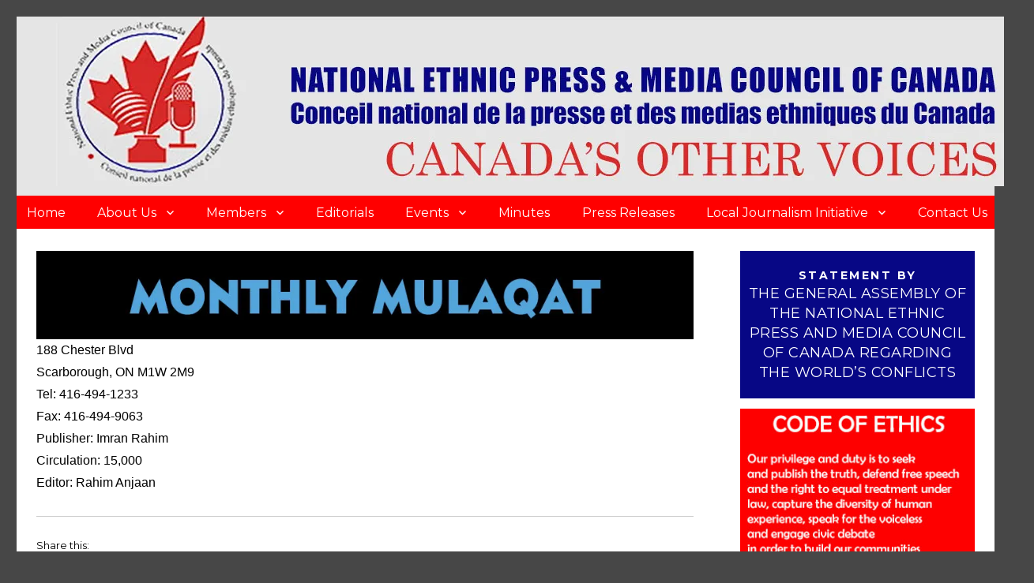

--- FILE ---
content_type: text/html; charset=UTF-8
request_url: https://nationalethnicpresscouncil.com/2022/02/16/monthly-mulaqat/
body_size: 16355
content:
<!DOCTYPE html>
<html lang="en-US" class="no-js">
<head>
	<meta charset="UTF-8">
	<meta name="viewport" content="width=device-width, initial-scale=1">
	<link rel="profile" href="https://gmpg.org/xfn/11">
		<link rel="pingback" href="https://nationalethnicpresscouncil.com/xmlrpc.php">
		<script>(function(html){html.className = html.className.replace(/\bno-js\b/,'js')})(document.documentElement);</script>
<title>Monthly Mulaqat &#8211; NEPMCC</title>
<meta name='robots' content='max-image-preview:large' />
	    <style id="tf_lazy_style">
		[data-tf-src]{opacity:0}.tf_svg_lazy{transition:filter .3s linear!important;filter:blur(25px);opacity:1;transform:translateZ(0)}.tf_svg_lazy_loaded{filter:blur(0)}.module[data-lazy],.module[data-lazy] .ui,.module_row[data-lazy]:not(.tb_first),.module_row[data-lazy]:not(.tb_first)>.row_inner,.module_row:not(.tb_first) .module_column[data-lazy],.module_subrow[data-lazy]>.subrow_inner{background-image:none!important}
	    </style>
	    <noscript><style>[data-tf-src]{display:none!important}.tf_svg_lazy{filter:none!important;opacity:1!important}</style></noscript>
	    	    <style id="tf_lazy_common">
						.tf_fa{display:inline-block;width:1em;height:1em;stroke-width:0;stroke:currentColor;overflow:visible;fill:currentColor;pointer-events:none;vertical-align:middle}#tf_svg symbol{overflow:visible}.tf_lazy{position:relative;visibility:visible;display:block;opacity:.3}.wow .tf_lazy{visibility:hidden;opacity:1;position:static;display:inline}div.tf_audio_lazy audio{visibility:hidden;height:0;display:inline}.mejs-container{visibility:visible}.tf_iframe_lazy{transition:opacity .3s ease-in-out;min-height:10px}.tf_carousel .tf_swiper-wrapper{display:flex}.tf_carousel .tf_swiper-slide{flex-shrink:0;opacity:0}.tf_carousel .tf_lazy{contain:none}.tf_swiper-wrapper>br,.tf_lazy.tf_swiper-wrapper .tf_lazy:after,.tf_lazy.tf_swiper-wrapper .tf_lazy:before{display:none}.tf_lazy:after,.tf_lazy:before{content:'';display:inline-block;position:absolute;width:10px!important;height:10px!important;margin:0 3px;top:50%!important;right:50%!important;left:auto!important;border-radius:100%;background-color:currentColor;visibility:visible;animation:tf-hrz-loader infinite .75s cubic-bezier(.2,.68,.18,1.08)}.tf_lazy:after{width:6px!important;height:6px!important;right:auto!important;left:50%!important;margin-top:3px;animation-delay:-.4s}@keyframes tf-hrz-loader{0%{transform:scale(1);opacity:1}50%{transform:scale(.1);opacity:.6}100%{transform:scale(1);opacity:1}}.tf_lazy_lightbox{position:fixed;background:rgba(11,11,11,.8);color:#ccc;top:0;left:0;display:flex;align-items:center;justify-content:center;z-index:999}.tf_lazy_lightbox .tf_lazy:after,.tf_lazy_lightbox .tf_lazy:before{background:#fff}.tf_video_lazy video{width:100%;height:100%;position:static;object-fit:cover}
		</style>
		    <link rel="preconnect" href="https://fonts.gstatic.com" crossorigin/>
		<link rel="dns-prefetch" href="//www.google-analytics.com"/>
	<link rel="preload" href="https://nationalethnicpresscouncil.com/wp-content/uploads/themify-css/concate/2739051030/themify-concate-3464386637.min.css" as="style"><link id="themify_concate-css" rel="stylesheet" href="https://nationalethnicpresscouncil.com/wp-content/uploads/themify-css/concate/2739051030/themify-concate-3464386637.min.css"><link rel="alternate" type="application/rss+xml" title="NEPMCC &raquo; Feed" href="https://nationalethnicpresscouncil.com/feed/" />
<link rel="alternate" type="application/rss+xml" title="NEPMCC &raquo; Comments Feed" href="https://nationalethnicpresscouncil.com/comments/feed/" />
<link rel="alternate" type="application/rss+xml" title="NEPMCC &raquo; Monthly Mulaqat Comments Feed" href="https://nationalethnicpresscouncil.com/2022/02/16/monthly-mulaqat/feed/" />
<link rel="alternate" title="oEmbed (JSON)" type="application/json+oembed" href="https://nationalethnicpresscouncil.com/wp-json/oembed/1.0/embed?url=https%3A%2F%2Fnationalethnicpresscouncil.com%2F2022%2F02%2F16%2Fmonthly-mulaqat%2F" />
<link rel="alternate" title="oEmbed (XML)" type="text/xml+oembed" href="https://nationalethnicpresscouncil.com/wp-json/oembed/1.0/embed?url=https%3A%2F%2Fnationalethnicpresscouncil.com%2F2022%2F02%2F16%2Fmonthly-mulaqat%2F&#038;format=xml" />
<style id='wp-img-auto-sizes-contain-inline-css'>
img:is([sizes=auto i],[sizes^="auto," i]){contain-intrinsic-size:3000px 1500px}
/*# sourceURL=wp-img-auto-sizes-contain-inline-css */
</style>
<link rel="preload" href="https://nationalethnicpresscouncil.com/wp-content/plugins/jetpack/modules/theme-tools/compat/twentysixteen.css?ver=14.6" as="style" /><link rel='stylesheet' id='twentysixteen-jetpack-css' href='https://nationalethnicpresscouncil.com/wp-content/plugins/jetpack/modules/theme-tools/compat/twentysixteen.css?ver=14.6' media='all' />
<style id='classic-theme-styles-inline-css'>
/*! This file is auto-generated */
.wp-block-button__link{color:#fff;background-color:#32373c;border-radius:9999px;box-shadow:none;text-decoration:none;padding:calc(.667em + 2px) calc(1.333em + 2px);font-size:1.125em}.wp-block-file__button{background:#32373c;color:#fff;text-decoration:none}
/*# sourceURL=/wp-includes/css/classic-themes.min.css */
</style>
<link rel="preload" href="https://fonts.googleapis.com/css?family=Merriweather%3A400%2C700%2C900%2C400italic%2C700italic%2C900italic%7CMontserrat%3A400%2C700%7CInconsolata%3A400&#038;subset=latin%2Clatin-ext&#038;display=fallback" as="style" /><link rel='stylesheet' id='twentysixteen-fonts-css' href='https://fonts.googleapis.com/css?family=Merriweather%3A400%2C700%2C900%2C400italic%2C700italic%2C900italic%7CMontserrat%3A400%2C700%7CInconsolata%3A400&#038;subset=latin%2Clatin-ext&#038;display=fallback' media='all' />
<link rel="preload" href="https://nationalethnicpresscouncil.com/wp-content/plugins/jetpack/_inc/genericons/genericons/genericons.css?ver=3.1" as="style" /><link rel='stylesheet' id='genericons-css' href='https://nationalethnicpresscouncil.com/wp-content/plugins/jetpack/_inc/genericons/genericons/genericons.css?ver=3.1' media='all' />
<link rel="preload" href="https://nationalethnicpresscouncil.com/wp-content/themes/twentysixteen/style.css?ver=20201208" as="style" /><link rel='stylesheet' id='twentysixteen-style-css' href='https://nationalethnicpresscouncil.com/wp-content/themes/twentysixteen/style.css?ver=20201208' media='all' />
<style id='twentysixteen-style-inline-css'>
	/* Color Scheme */

	/* Background Color */
	body {
		background-color: #262626;
	}

	/* Page Background Color */
	.site {
		background-color: #1a1a1a;
	}

	mark,
	ins,
	button,
	button[disabled]:hover,
	button[disabled]:focus,
	input[type="button"],
	input[type="button"][disabled]:hover,
	input[type="button"][disabled]:focus,
	input[type="reset"],
	input[type="reset"][disabled]:hover,
	input[type="reset"][disabled]:focus,
	input[type="submit"],
	input[type="submit"][disabled]:hover,
	input[type="submit"][disabled]:focus,
	.menu-toggle.toggled-on,
	.menu-toggle.toggled-on:hover,
	.menu-toggle.toggled-on:focus,
	.pagination .prev,
	.pagination .next,
	.pagination .prev:hover,
	.pagination .prev:focus,
	.pagination .next:hover,
	.pagination .next:focus,
	.pagination .nav-links:before,
	.pagination .nav-links:after,
	.widget_calendar tbody a,
	.widget_calendar tbody a:hover,
	.widget_calendar tbody a:focus,
	.page-links a,
	.page-links a:hover,
	.page-links a:focus {
		color: #1a1a1a;
	}

	/* Link Color */
	.menu-toggle:hover,
	.menu-toggle:focus,
	a,
	.main-navigation a:hover,
	.main-navigation a:focus,
	.dropdown-toggle:hover,
	.dropdown-toggle:focus,
	.social-navigation a:hover:before,
	.social-navigation a:focus:before,
	.post-navigation a:hover .post-title,
	.post-navigation a:focus .post-title,
	.tagcloud a:hover,
	.tagcloud a:focus,
	.site-branding .site-title a:hover,
	.site-branding .site-title a:focus,
	.entry-title a:hover,
	.entry-title a:focus,
	.entry-footer a:hover,
	.entry-footer a:focus,
	.comment-metadata a:hover,
	.comment-metadata a:focus,
	.pingback .comment-edit-link:hover,
	.pingback .comment-edit-link:focus,
	.comment-reply-link,
	.comment-reply-link:hover,
	.comment-reply-link:focus,
	.required,
	.site-info a:hover,
	.site-info a:focus {
		color: #9adffd;
	}

	mark,
	ins,
	button:hover,
	button:focus,
	input[type="button"]:hover,
	input[type="button"]:focus,
	input[type="reset"]:hover,
	input[type="reset"]:focus,
	input[type="submit"]:hover,
	input[type="submit"]:focus,
	.pagination .prev:hover,
	.pagination .prev:focus,
	.pagination .next:hover,
	.pagination .next:focus,
	.widget_calendar tbody a,
	.page-links a:hover,
	.page-links a:focus {
		background-color: #9adffd;
	}

	input[type="date"]:focus,
	input[type="time"]:focus,
	input[type="datetime-local"]:focus,
	input[type="week"]:focus,
	input[type="month"]:focus,
	input[type="text"]:focus,
	input[type="email"]:focus,
	input[type="url"]:focus,
	input[type="password"]:focus,
	input[type="search"]:focus,
	input[type="tel"]:focus,
	input[type="number"]:focus,
	textarea:focus,
	.tagcloud a:hover,
	.tagcloud a:focus,
	.menu-toggle:hover,
	.menu-toggle:focus {
		border-color: #9adffd;
	}

	/* Main Text Color */
	body,
	blockquote cite,
	blockquote small,
	.main-navigation a,
	.menu-toggle,
	.dropdown-toggle,
	.social-navigation a,
	.post-navigation a,
	.pagination a:hover,
	.pagination a:focus,
	.widget-title a,
	.site-branding .site-title a,
	.entry-title a,
	.page-links > .page-links-title,
	.comment-author,
	.comment-reply-title small a:hover,
	.comment-reply-title small a:focus {
		color: #e5e5e5;
	}

	blockquote,
	.menu-toggle.toggled-on,
	.menu-toggle.toggled-on:hover,
	.menu-toggle.toggled-on:focus,
	.post-navigation,
	.post-navigation div + div,
	.pagination,
	.widget,
	.page-header,
	.page-links a,
	.comments-title,
	.comment-reply-title {
		border-color: #e5e5e5;
	}

	button,
	button[disabled]:hover,
	button[disabled]:focus,
	input[type="button"],
	input[type="button"][disabled]:hover,
	input[type="button"][disabled]:focus,
	input[type="reset"],
	input[type="reset"][disabled]:hover,
	input[type="reset"][disabled]:focus,
	input[type="submit"],
	input[type="submit"][disabled]:hover,
	input[type="submit"][disabled]:focus,
	.menu-toggle.toggled-on,
	.menu-toggle.toggled-on:hover,
	.menu-toggle.toggled-on:focus,
	.pagination:before,
	.pagination:after,
	.pagination .prev,
	.pagination .next,
	.page-links a {
		background-color: #e5e5e5;
	}

	/* Secondary Text Color */

	/**
	 * IE8 and earlier will drop any block with CSS3 selectors.
	 * Do not combine these styles with the next block.
	 */
	body:not(.search-results) .entry-summary {
		color: #c1c1c1;
	}

	blockquote,
	.post-password-form label,
	a:hover,
	a:focus,
	a:active,
	.post-navigation .meta-nav,
	.image-navigation,
	.comment-navigation,
	.widget_recent_entries .post-date,
	.widget_rss .rss-date,
	.widget_rss cite,
	.site-description,
	.author-bio,
	.entry-footer,
	.entry-footer a,
	.sticky-post,
	.taxonomy-description,
	.entry-caption,
	.comment-metadata,
	.pingback .edit-link,
	.comment-metadata a,
	.pingback .comment-edit-link,
	.comment-form label,
	.comment-notes,
	.comment-awaiting-moderation,
	.logged-in-as,
	.form-allowed-tags,
	.site-info,
	.site-info a,
	.wp-caption .wp-caption-text,
	.gallery-caption,
	.widecolumn label,
	.widecolumn .mu_register label {
		color: #c1c1c1;
	}

	.widget_calendar tbody a:hover,
	.widget_calendar tbody a:focus {
		background-color: #c1c1c1;
	}

	/* Border Color */
	fieldset,
	pre,
	abbr,
	acronym,
	table,
	th,
	td,
	input[type="date"],
	input[type="time"],
	input[type="datetime-local"],
	input[type="week"],
	input[type="month"],
	input[type="text"],
	input[type="email"],
	input[type="url"],
	input[type="password"],
	input[type="search"],
	input[type="tel"],
	input[type="number"],
	textarea,
	.main-navigation li,
	.main-navigation .primary-menu,
	.menu-toggle,
	.dropdown-toggle:after,
	.social-navigation a,
	.image-navigation,
	.comment-navigation,
	.tagcloud a,
	.entry-content,
	.entry-summary,
	.page-links a,
	.page-links > span,
	.comment-list article,
	.comment-list .pingback,
	.comment-list .trackback,
	.comment-reply-link,
	.no-comments,
	.widecolumn .mu_register .mu_alert {
		border-color: #e5e5e5; /* Fallback for IE7 and IE8 */
		border-color: rgba( 229, 229, 229, 0.2);
	}

	hr,
	code {
		background-color: #e5e5e5; /* Fallback for IE7 and IE8 */
		background-color: rgba( 229, 229, 229, 0.2);
	}

	@media screen and (min-width: 56.875em) {
		.main-navigation li:hover > a,
		.main-navigation li.focus > a {
			color: #9adffd;
		}

		.main-navigation ul ul,
		.main-navigation ul ul li {
			border-color: rgba( 229, 229, 229, 0.2);
		}

		.main-navigation ul ul:before {
			border-top-color: rgba( 229, 229, 229, 0.2);
			border-bottom-color: rgba( 229, 229, 229, 0.2);
		}

		.main-navigation ul ul li {
			background-color: #1a1a1a;
		}

		.main-navigation ul ul:after {
			border-top-color: #1a1a1a;
			border-bottom-color: #1a1a1a;
		}
	}


		/* Custom Page Background Color */
		.site {
			background-color: #474747;
		}

		mark,
		ins,
		button,
		button[disabled]:hover,
		button[disabled]:focus,
		input[type="button"],
		input[type="button"][disabled]:hover,
		input[type="button"][disabled]:focus,
		input[type="reset"],
		input[type="reset"][disabled]:hover,
		input[type="reset"][disabled]:focus,
		input[type="submit"],
		input[type="submit"][disabled]:hover,
		input[type="submit"][disabled]:focus,
		.menu-toggle.toggled-on,
		.menu-toggle.toggled-on:hover,
		.menu-toggle.toggled-on:focus,
		.pagination .prev,
		.pagination .next,
		.pagination .prev:hover,
		.pagination .prev:focus,
		.pagination .next:hover,
		.pagination .next:focus,
		.pagination .nav-links:before,
		.pagination .nav-links:after,
		.widget_calendar tbody a,
		.widget_calendar tbody a:hover,
		.widget_calendar tbody a:focus,
		.page-links a,
		.page-links a:hover,
		.page-links a:focus {
			color: #474747;
		}

		@media screen and (min-width: 56.875em) {
			.main-navigation ul ul li {
				background-color: #474747;
			}

			.main-navigation ul ul:after {
				border-top-color: #474747;
				border-bottom-color: #474747;
			}
		}
	

		/* Custom Link Color */
		.menu-toggle:hover,
		.menu-toggle:focus,
		a,
		.main-navigation a:hover,
		.main-navigation a:focus,
		.dropdown-toggle:hover,
		.dropdown-toggle:focus,
		.social-navigation a:hover:before,
		.social-navigation a:focus:before,
		.post-navigation a:hover .post-title,
		.post-navigation a:focus .post-title,
		.tagcloud a:hover,
		.tagcloud a:focus,
		.site-branding .site-title a:hover,
		.site-branding .site-title a:focus,
		.entry-title a:hover,
		.entry-title a:focus,
		.entry-footer a:hover,
		.entry-footer a:focus,
		.comment-metadata a:hover,
		.comment-metadata a:focus,
		.pingback .comment-edit-link:hover,
		.pingback .comment-edit-link:focus,
		.comment-reply-link,
		.comment-reply-link:hover,
		.comment-reply-link:focus,
		.required,
		.site-info a:hover,
		.site-info a:focus {
			color: #020101;
		}

		mark,
		ins,
		button:hover,
		button:focus,
		input[type="button"]:hover,
		input[type="button"]:focus,
		input[type="reset"]:hover,
		input[type="reset"]:focus,
		input[type="submit"]:hover,
		input[type="submit"]:focus,
		.pagination .prev:hover,
		.pagination .prev:focus,
		.pagination .next:hover,
		.pagination .next:focus,
		.widget_calendar tbody a,
		.page-links a:hover,
		.page-links a:focus {
			background-color: #020101;
		}

		input[type="date"]:focus,
		input[type="time"]:focus,
		input[type="datetime-local"]:focus,
		input[type="week"]:focus,
		input[type="month"]:focus,
		input[type="text"]:focus,
		input[type="email"]:focus,
		input[type="url"]:focus,
		input[type="password"]:focus,
		input[type="search"]:focus,
		input[type="tel"]:focus,
		input[type="number"]:focus,
		textarea:focus,
		.tagcloud a:hover,
		.tagcloud a:focus,
		.menu-toggle:hover,
		.menu-toggle:focus {
			border-color: #020101;
		}

		@media screen and (min-width: 56.875em) {
			.main-navigation li:hover > a,
			.main-navigation li.focus > a {
				color: #020101;
			}
		}
	

		/* Custom Main Text Color */
		body,
		blockquote cite,
		blockquote small,
		.main-navigation a,
		.menu-toggle,
		.dropdown-toggle,
		.social-navigation a,
		.post-navigation a,
		.pagination a:hover,
		.pagination a:focus,
		.widget-title a,
		.site-branding .site-title a,
		.entry-title a,
		.page-links > .page-links-title,
		.comment-author,
		.comment-reply-title small a:hover,
		.comment-reply-title small a:focus {
			color: #020202
		}

		blockquote,
		.menu-toggle.toggled-on,
		.menu-toggle.toggled-on:hover,
		.menu-toggle.toggled-on:focus,
		.post-navigation,
		.post-navigation div + div,
		.pagination,
		.widget,
		.page-header,
		.page-links a,
		.comments-title,
		.comment-reply-title {
			border-color: #020202;
		}

		button,
		button[disabled]:hover,
		button[disabled]:focus,
		input[type="button"],
		input[type="button"][disabled]:hover,
		input[type="button"][disabled]:focus,
		input[type="reset"],
		input[type="reset"][disabled]:hover,
		input[type="reset"][disabled]:focus,
		input[type="submit"],
		input[type="submit"][disabled]:hover,
		input[type="submit"][disabled]:focus,
		.menu-toggle.toggled-on,
		.menu-toggle.toggled-on:hover,
		.menu-toggle.toggled-on:focus,
		.pagination:before,
		.pagination:after,
		.pagination .prev,
		.pagination .next,
		.page-links a {
			background-color: #020202;
		}

		/* Border Color */
		fieldset,
		pre,
		abbr,
		acronym,
		table,
		th,
		td,
		input[type="date"],
		input[type="time"],
		input[type="datetime-local"],
		input[type="week"],
		input[type="month"],
		input[type="text"],
		input[type="email"],
		input[type="url"],
		input[type="password"],
		input[type="search"],
		input[type="tel"],
		input[type="number"],
		textarea,
		.main-navigation li,
		.main-navigation .primary-menu,
		.menu-toggle,
		.dropdown-toggle:after,
		.social-navigation a,
		.image-navigation,
		.comment-navigation,
		.tagcloud a,
		.entry-content,
		.entry-summary,
		.page-links a,
		.page-links > span,
		.comment-list article,
		.comment-list .pingback,
		.comment-list .trackback,
		.comment-reply-link,
		.no-comments,
		.widecolumn .mu_register .mu_alert {
			border-color: #020202; /* Fallback for IE7 and IE8 */
			border-color: rgba( 2, 2, 2, 0.2);
		}

		hr,
		code {
			background-color: #020202; /* Fallback for IE7 and IE8 */
			background-color: rgba( 2, 2, 2, 0.2);
		}

		@media screen and (min-width: 56.875em) {
			.main-navigation ul ul,
			.main-navigation ul ul li {
				border-color: rgba( 2, 2, 2, 0.2);
			}

			.main-navigation ul ul:before {
				border-top-color: rgba( 2, 2, 2, 0.2);
				border-bottom-color: rgba( 2, 2, 2, 0.2);
			}
		}
	

		/* Custom Secondary Text Color */

		/**
		 * IE8 and earlier will drop any block with CSS3 selectors.
		 * Do not combine these styles with the next block.
		 */
		body:not(.search-results) .entry-summary {
			color: #000000;
		}

		blockquote,
		.post-password-form label,
		a:hover,
		a:focus,
		a:active,
		.post-navigation .meta-nav,
		.image-navigation,
		.comment-navigation,
		.widget_recent_entries .post-date,
		.widget_rss .rss-date,
		.widget_rss cite,
		.site-description,
		.author-bio,
		.entry-footer,
		.entry-footer a,
		.sticky-post,
		.taxonomy-description,
		.entry-caption,
		.comment-metadata,
		.pingback .edit-link,
		.comment-metadata a,
		.pingback .comment-edit-link,
		.comment-form label,
		.comment-notes,
		.comment-awaiting-moderation,
		.logged-in-as,
		.form-allowed-tags,
		.site-info,
		.site-info a,
		.wp-caption .wp-caption-text,
		.gallery-caption,
		.widecolumn label,
		.widecolumn .mu_register label {
			color: #000000;
		}

		.widget_calendar tbody a:hover,
		.widget_calendar tbody a:focus {
			background-color: #000000;
		}
	
/*# sourceURL=twentysixteen-style-inline-css */
</style>
<link rel="preload" href="https://nationalethnicpresscouncil.com/wp-content/themes/twentysixteen/css/blocks.css?ver=20190102" as="style" /><link rel='stylesheet' id='twentysixteen-block-style-css' href='https://nationalethnicpresscouncil.com/wp-content/themes/twentysixteen/css/blocks.css?ver=20190102' media='all' />
<link rel="preload" href="https://nationalethnicpresscouncil.com/wp-content/plugins/themify-event-post/assets/style.css?ver=6.9" as="style" /><link rel='stylesheet' id='themify-event-post-css' href='https://nationalethnicpresscouncil.com/wp-content/plugins/themify-event-post/assets/style.css?ver=6.9' media='all' />
<style id='akismet-widget-style-inline-css'>

			.a-stats {
				--akismet-color-mid-green: #357b49;
				--akismet-color-white: #fff;
				--akismet-color-light-grey: #f6f7f7;

				max-width: 350px;
				width: auto;
			}

			.a-stats * {
				all: unset;
				box-sizing: border-box;
			}

			.a-stats strong {
				font-weight: 600;
			}

			.a-stats a.a-stats__link,
			.a-stats a.a-stats__link:visited,
			.a-stats a.a-stats__link:active {
				background: var(--akismet-color-mid-green);
				border: none;
				box-shadow: none;
				border-radius: 8px;
				color: var(--akismet-color-white);
				cursor: pointer;
				display: block;
				font-family: -apple-system, BlinkMacSystemFont, 'Segoe UI', 'Roboto', 'Oxygen-Sans', 'Ubuntu', 'Cantarell', 'Helvetica Neue', sans-serif;
				font-weight: 500;
				padding: 12px;
				text-align: center;
				text-decoration: none;
				transition: all 0.2s ease;
			}

			/* Extra specificity to deal with TwentyTwentyOne focus style */
			.widget .a-stats a.a-stats__link:focus {
				background: var(--akismet-color-mid-green);
				color: var(--akismet-color-white);
				text-decoration: none;
			}

			.a-stats a.a-stats__link:hover {
				filter: brightness(110%);
				box-shadow: 0 4px 12px rgba(0, 0, 0, 0.06), 0 0 2px rgba(0, 0, 0, 0.16);
			}

			.a-stats .count {
				color: var(--akismet-color-white);
				display: block;
				font-size: 1.5em;
				line-height: 1.4;
				padding: 0 13px;
				white-space: nowrap;
			}
		
/*# sourceURL=akismet-widget-style-inline-css */
</style>
<link rel="preload" href="https://nationalethnicpresscouncil.com/wp-content/tablepress-combined.min.css?ver=3" as="style" /><link rel='stylesheet' id='tablepress-default-css' href='https://nationalethnicpresscouncil.com/wp-content/tablepress-combined.min.css?ver=3' media='all' />
<link rel="preload" href="https://nationalethnicpresscouncil.com/wp-content/plugins/jetpack/modules/sharedaddy/sharing.css?ver=14.6" as="style" /><link rel='stylesheet' id='sharedaddy-css' href='https://nationalethnicpresscouncil.com/wp-content/plugins/jetpack/modules/sharedaddy/sharing.css?ver=14.6' media='all' />
<link rel="preload" href="https://nationalethnicpresscouncil.com/wp-content/plugins/jetpack/_inc/social-logos/social-logos.min.css?ver=14.6" as="style" /><link rel='stylesheet' id='social-logos-css' href='https://nationalethnicpresscouncil.com/wp-content/plugins/jetpack/_inc/social-logos/social-logos.min.css?ver=14.6' media='all' />
<script src="https://nationalethnicpresscouncil.com/wp-includes/js/jquery/jquery.min.js?ver=3.7.1" id="jquery-core-js"></script>
<link rel="https://api.w.org/" href="https://nationalethnicpresscouncil.com/wp-json/" /><link rel="alternate" title="JSON" type="application/json" href="https://nationalethnicpresscouncil.com/wp-json/wp/v2/posts/1440" /><link rel="EditURI" type="application/rsd+xml" title="RSD" href="https://nationalethnicpresscouncil.com/xmlrpc.php?rsd" />
<meta name="generator" content="WordPress 6.9" />
<link rel="canonical" href="https://nationalethnicpresscouncil.com/2022/02/16/monthly-mulaqat/" />
<link rel='shortlink' href='https://nationalethnicpresscouncil.com/?p=1440' />
<!--Customizer CSS--> 
<style type="text/css">
.site-footer span[role=separator] {
    display: none;
}
.site-info>a:last-child {
    display: none;
}
.site-footer .site-title:after {
    display: none;
}
</style> 
<!--/Customizer CSS-->
	<style>img#wpstats{display:none}</style>
				<style type="text/css" id="twentysixteen-header-css">
		.site-branding {
			margin: 0 auto 0 0;
		}

		.site-branding .site-title,
		.site-description {
			clip: rect(1px, 1px, 1px, 1px);
			position: absolute;
		}
		</style>
		<style id="custom-background-css">
body.custom-background { background-color: #474747; }
</style>
	<style id="tb_inline_styles">.tb_animation_on{overflow-x:hidden}.themify_builder .wow{visibility:hidden;animation-fill-mode:both}.themify_builder .tf_lax_done{transition-duration:.8s;transition-timing-function:cubic-bezier(.165,.84,.44,1)}.wow.tf_lax_done{animation-fill-mode:backwards}[data-sticky-active].tb_sticky_scroll_active{z-index:1}[data-sticky-active].tb_sticky_scroll_active .hide-on-stick{display:none}@media screen and (min-width:1281px){.hide-desktop{width:0!important;height:0!important;padding:0!important;visibility:hidden!important;margin:0!important;display:table-column!important}}@media screen and (min-width:769px) and (max-width:1280px){.hide-tablet_landscape{width:0!important;height:0!important;padding:0!important;visibility:hidden!important;margin:0!important;display:table-column!important}}@media screen and (min-width:681px) and (max-width:768px){.hide-tablet{width:0!important;height:0!important;padding:0!important;visibility:hidden!important;margin:0!important;display:table-column!important}}@media screen and (max-width:680px){.hide-mobile{width:0!important;height:0!important;padding:0!important;visibility:hidden!important;margin:0!important;display:table-column!important}}</style><noscript><style>.themify_builder .wow,.wow .tf_lazy{visibility:visible!important}</style></noscript>
<!-- Jetpack Open Graph Tags -->
<meta property="og:type" content="article" />
<meta property="og:title" content="Monthly Mulaqat" />
<meta property="og:url" content="https://nationalethnicpresscouncil.com/2022/02/16/monthly-mulaqat/" />
<meta property="og:description" content="188 Chester Blvd Scarborough, ON M1W 2M9 Tel: 416-494-1233 Fax: 416-494-9063 Publisher: Imran Rahim Circulation: 15,000 Editor: Rahim Anjaan" />
<meta property="article:published_time" content="2022-02-16T17:54:12+00:00" />
<meta property="article:modified_time" content="2022-02-16T17:55:13+00:00" />
<meta property="og:site_name" content="NEPMCC" />
<meta property="og:image" content="https://s0.wp.com/i/blank.jpg" />
<meta property="og:image:alt" content="" />
<meta property="og:locale" content="en_US" />
<meta name="twitter:text:title" content="Monthly Mulaqat" />
<meta name="twitter:card" content="summary" />

<!-- End Jetpack Open Graph Tags -->
		<style id="wp-custom-css">
			/* Hide Page Titles */
.entry-title {
display: none;
}

/* Set Margins */
.site-inner{
	background: white;
	padding: 0%;
	width: 100%
}

/* Header */
#masthead{
	padding:0%;
	background: #e5e5e5;
}
.header-image{
	margin:0px;
	margin-left: 4%;
	object-fit: cover;
	min-width: 100%;
	float: middle;
	padding-bottom: 1%;
}

/* Menu */
#site-header-menu{
	padding:0%;
	margin-top: 0%;
	width: 100%;
	background: red;
}

#menu-primary-menu a{
	color: white;
}
#menu-primary-menu li{
	margin: 0px;
	padding-left: 1%;
	padding-right: 0%;
}

/* Posts */
.site-content{
	float: left;
	padding: 2%;
	padding-top: 0%;
	width: 100%;
}

.entry-content {
	float: left;
	width: 100%;
	padding: 0%;
	margin: 0%;
}
	body:not(.search-results) article:not(.type-page) .entry-content {
		float: left;
		width: 100%;
	}

/* Remove Link Styling */
a {
  text-decoration: none !important;
  box-shadow: none !important;
}

.entry-meta .byline, .entry-meta .cat-links { display: none; }
.entry-meta .posted-on { display: none; }

/* SideBar */
.sidebar {
	float: right;
	width: 25%;
}

.widget {
	margin-bottom: 1em;
	padding: 0px;
	border: 0;
}

/* Social Widget */
.so-widget-sow-social-media-buttons {
	background: #070785;
	border: 0px;
	color: white;
	text-align:center;
}

/* Communication Widget */
.wp-block-table th {
	background: black;
	color: white;
	font-size: 20px;

}
.wp-block-table tr {
	border: white;
}


/* Footer */
#colophon {
	background:#474747;
	text-align:center;}
	/*background-image: url("wp-content/uploads/2021/11/footer.jpg");
	background-size: cover;
	background-position: center;
	height: 280px;
}*/
.site-info {margin:20px auto !important; color:#fff;}
.site-footer .site-title {display:none !Important;}

		</style>
			<!-- Google tag (gtag.js) -->
<script async src="https://www.googletagmanager.com/gtag/js?id=G-QYKJBME04E"></script>
<script>
  window.dataLayer = window.dataLayer || [];
  function gtag(){dataLayer.push(arguments);}
  gtag('js', new Date());

  gtag('config', 'G-QYKJBME04E');
</script>
<style id='wp-block-image-inline-css'>
.wp-block-image>a,.wp-block-image>figure>a{display:inline-block}.wp-block-image img{box-sizing:border-box;height:auto;max-width:100%;vertical-align:bottom}@media not (prefers-reduced-motion){.wp-block-image img.hide{visibility:hidden}.wp-block-image img.show{animation:show-content-image .4s}}.wp-block-image[style*=border-radius] img,.wp-block-image[style*=border-radius]>a{border-radius:inherit}.wp-block-image.has-custom-border img{box-sizing:border-box}.wp-block-image.aligncenter{text-align:center}.wp-block-image.alignfull>a,.wp-block-image.alignwide>a{width:100%}.wp-block-image.alignfull img,.wp-block-image.alignwide img{height:auto;width:100%}.wp-block-image .aligncenter,.wp-block-image .alignleft,.wp-block-image .alignright,.wp-block-image.aligncenter,.wp-block-image.alignleft,.wp-block-image.alignright{display:table}.wp-block-image .aligncenter>figcaption,.wp-block-image .alignleft>figcaption,.wp-block-image .alignright>figcaption,.wp-block-image.aligncenter>figcaption,.wp-block-image.alignleft>figcaption,.wp-block-image.alignright>figcaption{caption-side:bottom;display:table-caption}.wp-block-image .alignleft{float:left;margin:.5em 1em .5em 0}.wp-block-image .alignright{float:right;margin:.5em 0 .5em 1em}.wp-block-image .aligncenter{margin-left:auto;margin-right:auto}.wp-block-image :where(figcaption){margin-bottom:1em;margin-top:.5em}.wp-block-image.is-style-circle-mask img{border-radius:9999px}@supports ((-webkit-mask-image:none) or (mask-image:none)) or (-webkit-mask-image:none){.wp-block-image.is-style-circle-mask img{border-radius:0;-webkit-mask-image:url('data:image/svg+xml;utf8,<svg viewBox="0 0 100 100" xmlns="http://www.w3.org/2000/svg"><circle cx="50" cy="50" r="50"/></svg>');mask-image:url('data:image/svg+xml;utf8,<svg viewBox="0 0 100 100" xmlns="http://www.w3.org/2000/svg"><circle cx="50" cy="50" r="50"/></svg>');mask-mode:alpha;-webkit-mask-position:center;mask-position:center;-webkit-mask-repeat:no-repeat;mask-repeat:no-repeat;-webkit-mask-size:contain;mask-size:contain}}:root :where(.wp-block-image.is-style-rounded img,.wp-block-image .is-style-rounded img){border-radius:9999px}.wp-block-image figure{margin:0}.wp-lightbox-container{display:flex;flex-direction:column;position:relative}.wp-lightbox-container img{cursor:zoom-in}.wp-lightbox-container img:hover+button{opacity:1}.wp-lightbox-container button{align-items:center;backdrop-filter:blur(16px) saturate(180%);background-color:#5a5a5a40;border:none;border-radius:4px;cursor:zoom-in;display:flex;height:20px;justify-content:center;opacity:0;padding:0;position:absolute;right:16px;text-align:center;top:16px;width:20px;z-index:100}@media not (prefers-reduced-motion){.wp-lightbox-container button{transition:opacity .2s ease}}.wp-lightbox-container button:focus-visible{outline:3px auto #5a5a5a40;outline:3px auto -webkit-focus-ring-color;outline-offset:3px}.wp-lightbox-container button:hover{cursor:pointer;opacity:1}.wp-lightbox-container button:focus{opacity:1}.wp-lightbox-container button:focus,.wp-lightbox-container button:hover,.wp-lightbox-container button:not(:hover):not(:active):not(.has-background){background-color:#5a5a5a40;border:none}.wp-lightbox-overlay{box-sizing:border-box;cursor:zoom-out;height:100vh;left:0;overflow:hidden;position:fixed;top:0;visibility:hidden;width:100%;z-index:100000}.wp-lightbox-overlay .close-button{align-items:center;cursor:pointer;display:flex;justify-content:center;min-height:40px;min-width:40px;padding:0;position:absolute;right:calc(env(safe-area-inset-right) + 16px);top:calc(env(safe-area-inset-top) + 16px);z-index:5000000}.wp-lightbox-overlay .close-button:focus,.wp-lightbox-overlay .close-button:hover,.wp-lightbox-overlay .close-button:not(:hover):not(:active):not(.has-background){background:none;border:none}.wp-lightbox-overlay .lightbox-image-container{height:var(--wp--lightbox-container-height);left:50%;overflow:hidden;position:absolute;top:50%;transform:translate(-50%,-50%);transform-origin:top left;width:var(--wp--lightbox-container-width);z-index:9999999999}.wp-lightbox-overlay .wp-block-image{align-items:center;box-sizing:border-box;display:flex;height:100%;justify-content:center;margin:0;position:relative;transform-origin:0 0;width:100%;z-index:3000000}.wp-lightbox-overlay .wp-block-image img{height:var(--wp--lightbox-image-height);min-height:var(--wp--lightbox-image-height);min-width:var(--wp--lightbox-image-width);width:var(--wp--lightbox-image-width)}.wp-lightbox-overlay .wp-block-image figcaption{display:none}.wp-lightbox-overlay button{background:none;border:none}.wp-lightbox-overlay .scrim{background-color:#fff;height:100%;opacity:.9;position:absolute;width:100%;z-index:2000000}.wp-lightbox-overlay.active{visibility:visible}@media not (prefers-reduced-motion){.wp-lightbox-overlay.active{animation:turn-on-visibility .25s both}.wp-lightbox-overlay.active img{animation:turn-on-visibility .35s both}.wp-lightbox-overlay.show-closing-animation:not(.active){animation:turn-off-visibility .35s both}.wp-lightbox-overlay.show-closing-animation:not(.active) img{animation:turn-off-visibility .25s both}.wp-lightbox-overlay.zoom.active{animation:none;opacity:1;visibility:visible}.wp-lightbox-overlay.zoom.active .lightbox-image-container{animation:lightbox-zoom-in .4s}.wp-lightbox-overlay.zoom.active .lightbox-image-container img{animation:none}.wp-lightbox-overlay.zoom.active .scrim{animation:turn-on-visibility .4s forwards}.wp-lightbox-overlay.zoom.show-closing-animation:not(.active){animation:none}.wp-lightbox-overlay.zoom.show-closing-animation:not(.active) .lightbox-image-container{animation:lightbox-zoom-out .4s}.wp-lightbox-overlay.zoom.show-closing-animation:not(.active) .lightbox-image-container img{animation:none}.wp-lightbox-overlay.zoom.show-closing-animation:not(.active) .scrim{animation:turn-off-visibility .4s forwards}}@keyframes show-content-image{0%{visibility:hidden}99%{visibility:hidden}to{visibility:visible}}@keyframes turn-on-visibility{0%{opacity:0}to{opacity:1}}@keyframes turn-off-visibility{0%{opacity:1;visibility:visible}99%{opacity:0;visibility:visible}to{opacity:0;visibility:hidden}}@keyframes lightbox-zoom-in{0%{transform:translate(calc((-100vw + var(--wp--lightbox-scrollbar-width))/2 + var(--wp--lightbox-initial-left-position)),calc(-50vh + var(--wp--lightbox-initial-top-position))) scale(var(--wp--lightbox-scale))}to{transform:translate(-50%,-50%) scale(1)}}@keyframes lightbox-zoom-out{0%{transform:translate(-50%,-50%) scale(1);visibility:visible}99%{visibility:visible}to{transform:translate(calc((-100vw + var(--wp--lightbox-scrollbar-width))/2 + var(--wp--lightbox-initial-left-position)),calc(-50vh + var(--wp--lightbox-initial-top-position))) scale(var(--wp--lightbox-scale));visibility:hidden}}
/*# sourceURL=https://nationalethnicpresscouncil.com/wp-includes/blocks/image/style.min.css */
</style>
<style id='wp-block-image-theme-inline-css'>
:root :where(.wp-block-image figcaption){color:#555;font-size:13px;text-align:center}.is-dark-theme :root :where(.wp-block-image figcaption){color:#ffffffa6}.wp-block-image{margin:0 0 1em}
/*# sourceURL=https://nationalethnicpresscouncil.com/wp-includes/blocks/image/theme.min.css */
</style>
<style id='wp-block-group-inline-css'>
.wp-block-group{box-sizing:border-box}:where(.wp-block-group.wp-block-group-is-layout-constrained){position:relative}
/*# sourceURL=https://nationalethnicpresscouncil.com/wp-includes/blocks/group/style.min.css */
</style>
<style id='wp-block-group-theme-inline-css'>
:where(.wp-block-group.has-background){padding:1.25em 2.375em}
/*# sourceURL=https://nationalethnicpresscouncil.com/wp-includes/blocks/group/theme.min.css */
</style>
<style id='wp-block-paragraph-inline-css'>
.is-small-text{font-size:.875em}.is-regular-text{font-size:1em}.is-large-text{font-size:2.25em}.is-larger-text{font-size:3em}.has-drop-cap:not(:focus):first-letter{float:left;font-size:8.4em;font-style:normal;font-weight:100;line-height:.68;margin:.05em .1em 0 0;text-transform:uppercase}body.rtl .has-drop-cap:not(:focus):first-letter{float:none;margin-left:.1em}p.has-drop-cap.has-background{overflow:hidden}:root :where(p.has-background){padding:1.25em 2.375em}:where(p.has-text-color:not(.has-link-color)) a{color:inherit}p.has-text-align-left[style*="writing-mode:vertical-lr"],p.has-text-align-right[style*="writing-mode:vertical-rl"]{rotate:180deg}
/*# sourceURL=https://nationalethnicpresscouncil.com/wp-includes/blocks/paragraph/style.min.css */
</style>
<style id='wp-block-table-inline-css'>
.wp-block-table{overflow-x:auto}.wp-block-table table{border-collapse:collapse;width:100%}.wp-block-table thead{border-bottom:3px solid}.wp-block-table tfoot{border-top:3px solid}.wp-block-table td,.wp-block-table th{border:1px solid;padding:.5em}.wp-block-table .has-fixed-layout{table-layout:fixed;width:100%}.wp-block-table .has-fixed-layout td,.wp-block-table .has-fixed-layout th{word-break:break-word}.wp-block-table.aligncenter,.wp-block-table.alignleft,.wp-block-table.alignright{display:table;width:auto}.wp-block-table.aligncenter td,.wp-block-table.aligncenter th,.wp-block-table.alignleft td,.wp-block-table.alignleft th,.wp-block-table.alignright td,.wp-block-table.alignright th{word-break:break-word}.wp-block-table .has-subtle-light-gray-background-color{background-color:#f3f4f5}.wp-block-table .has-subtle-pale-green-background-color{background-color:#e9fbe5}.wp-block-table .has-subtle-pale-blue-background-color{background-color:#e7f5fe}.wp-block-table .has-subtle-pale-pink-background-color{background-color:#fcf0ef}.wp-block-table.is-style-stripes{background-color:initial;border-collapse:inherit;border-spacing:0}.wp-block-table.is-style-stripes tbody tr:nth-child(odd){background-color:#f0f0f0}.wp-block-table.is-style-stripes.has-subtle-light-gray-background-color tbody tr:nth-child(odd){background-color:#f3f4f5}.wp-block-table.is-style-stripes.has-subtle-pale-green-background-color tbody tr:nth-child(odd){background-color:#e9fbe5}.wp-block-table.is-style-stripes.has-subtle-pale-blue-background-color tbody tr:nth-child(odd){background-color:#e7f5fe}.wp-block-table.is-style-stripes.has-subtle-pale-pink-background-color tbody tr:nth-child(odd){background-color:#fcf0ef}.wp-block-table.is-style-stripes td,.wp-block-table.is-style-stripes th{border-color:#0000}.wp-block-table.is-style-stripes{border-bottom:1px solid #f0f0f0}.wp-block-table .has-border-color td,.wp-block-table .has-border-color th,.wp-block-table .has-border-color tr,.wp-block-table .has-border-color>*{border-color:inherit}.wp-block-table table[style*=border-top-color] tr:first-child,.wp-block-table table[style*=border-top-color] tr:first-child td,.wp-block-table table[style*=border-top-color] tr:first-child th,.wp-block-table table[style*=border-top-color]>*,.wp-block-table table[style*=border-top-color]>* td,.wp-block-table table[style*=border-top-color]>* th{border-top-color:inherit}.wp-block-table table[style*=border-top-color] tr:not(:first-child){border-top-color:initial}.wp-block-table table[style*=border-right-color] td:last-child,.wp-block-table table[style*=border-right-color] th,.wp-block-table table[style*=border-right-color] tr,.wp-block-table table[style*=border-right-color]>*{border-right-color:inherit}.wp-block-table table[style*=border-bottom-color] tr:last-child,.wp-block-table table[style*=border-bottom-color] tr:last-child td,.wp-block-table table[style*=border-bottom-color] tr:last-child th,.wp-block-table table[style*=border-bottom-color]>*,.wp-block-table table[style*=border-bottom-color]>* td,.wp-block-table table[style*=border-bottom-color]>* th{border-bottom-color:inherit}.wp-block-table table[style*=border-bottom-color] tr:not(:last-child){border-bottom-color:initial}.wp-block-table table[style*=border-left-color] td:first-child,.wp-block-table table[style*=border-left-color] th,.wp-block-table table[style*=border-left-color] tr,.wp-block-table table[style*=border-left-color]>*{border-left-color:inherit}.wp-block-table table[style*=border-style] td,.wp-block-table table[style*=border-style] th,.wp-block-table table[style*=border-style] tr,.wp-block-table table[style*=border-style]>*{border-style:inherit}.wp-block-table table[style*=border-width] td,.wp-block-table table[style*=border-width] th,.wp-block-table table[style*=border-width] tr,.wp-block-table table[style*=border-width]>*{border-style:inherit;border-width:inherit}
/*# sourceURL=https://nationalethnicpresscouncil.com/wp-includes/blocks/table/style.min.css */
</style>
<style id='wp-block-table-theme-inline-css'>
.wp-block-table{margin:0 0 1em}.wp-block-table td,.wp-block-table th{word-break:normal}.wp-block-table :where(figcaption){color:#555;font-size:13px;text-align:center}.is-dark-theme .wp-block-table :where(figcaption){color:#ffffffa6}
/*# sourceURL=https://nationalethnicpresscouncil.com/wp-includes/blocks/table/theme.min.css */
</style>
<style id='global-styles-inline-css'>
:root{--wp--preset--aspect-ratio--square: 1;--wp--preset--aspect-ratio--4-3: 4/3;--wp--preset--aspect-ratio--3-4: 3/4;--wp--preset--aspect-ratio--3-2: 3/2;--wp--preset--aspect-ratio--2-3: 2/3;--wp--preset--aspect-ratio--16-9: 16/9;--wp--preset--aspect-ratio--9-16: 9/16;--wp--preset--color--black: #000000;--wp--preset--color--cyan-bluish-gray: #abb8c3;--wp--preset--color--white: #fff;--wp--preset--color--pale-pink: #f78da7;--wp--preset--color--vivid-red: #cf2e2e;--wp--preset--color--luminous-vivid-orange: #ff6900;--wp--preset--color--luminous-vivid-amber: #fcb900;--wp--preset--color--light-green-cyan: #7bdcb5;--wp--preset--color--vivid-green-cyan: #00d084;--wp--preset--color--pale-cyan-blue: #8ed1fc;--wp--preset--color--vivid-cyan-blue: #0693e3;--wp--preset--color--vivid-purple: #9b51e0;--wp--preset--color--dark-gray: #1a1a1a;--wp--preset--color--medium-gray: #686868;--wp--preset--color--light-gray: #e5e5e5;--wp--preset--color--blue-gray: #4d545c;--wp--preset--color--bright-blue: #007acc;--wp--preset--color--light-blue: #9adffd;--wp--preset--color--dark-brown: #402b30;--wp--preset--color--medium-brown: #774e24;--wp--preset--color--dark-red: #640c1f;--wp--preset--color--bright-red: #ff675f;--wp--preset--color--yellow: #ffef8e;--wp--preset--gradient--vivid-cyan-blue-to-vivid-purple: linear-gradient(135deg,rgb(6,147,227) 0%,rgb(155,81,224) 100%);--wp--preset--gradient--light-green-cyan-to-vivid-green-cyan: linear-gradient(135deg,rgb(122,220,180) 0%,rgb(0,208,130) 100%);--wp--preset--gradient--luminous-vivid-amber-to-luminous-vivid-orange: linear-gradient(135deg,rgb(252,185,0) 0%,rgb(255,105,0) 100%);--wp--preset--gradient--luminous-vivid-orange-to-vivid-red: linear-gradient(135deg,rgb(255,105,0) 0%,rgb(207,46,46) 100%);--wp--preset--gradient--very-light-gray-to-cyan-bluish-gray: linear-gradient(135deg,rgb(238,238,238) 0%,rgb(169,184,195) 100%);--wp--preset--gradient--cool-to-warm-spectrum: linear-gradient(135deg,rgb(74,234,220) 0%,rgb(151,120,209) 20%,rgb(207,42,186) 40%,rgb(238,44,130) 60%,rgb(251,105,98) 80%,rgb(254,248,76) 100%);--wp--preset--gradient--blush-light-purple: linear-gradient(135deg,rgb(255,206,236) 0%,rgb(152,150,240) 100%);--wp--preset--gradient--blush-bordeaux: linear-gradient(135deg,rgb(254,205,165) 0%,rgb(254,45,45) 50%,rgb(107,0,62) 100%);--wp--preset--gradient--luminous-dusk: linear-gradient(135deg,rgb(255,203,112) 0%,rgb(199,81,192) 50%,rgb(65,88,208) 100%);--wp--preset--gradient--pale-ocean: linear-gradient(135deg,rgb(255,245,203) 0%,rgb(182,227,212) 50%,rgb(51,167,181) 100%);--wp--preset--gradient--electric-grass: linear-gradient(135deg,rgb(202,248,128) 0%,rgb(113,206,126) 100%);--wp--preset--gradient--midnight: linear-gradient(135deg,rgb(2,3,129) 0%,rgb(40,116,252) 100%);--wp--preset--font-size--small: 13px;--wp--preset--font-size--medium: 20px;--wp--preset--font-size--large: 36px;--wp--preset--font-size--x-large: 42px;--wp--preset--spacing--20: 0.44rem;--wp--preset--spacing--30: 0.67rem;--wp--preset--spacing--40: 1rem;--wp--preset--spacing--50: 1.5rem;--wp--preset--spacing--60: 2.25rem;--wp--preset--spacing--70: 3.38rem;--wp--preset--spacing--80: 5.06rem;--wp--preset--shadow--natural: 6px 6px 9px rgba(0, 0, 0, 0.2);--wp--preset--shadow--deep: 12px 12px 50px rgba(0, 0, 0, 0.4);--wp--preset--shadow--sharp: 6px 6px 0px rgba(0, 0, 0, 0.2);--wp--preset--shadow--outlined: 6px 6px 0px -3px rgb(255, 255, 255), 6px 6px rgb(0, 0, 0);--wp--preset--shadow--crisp: 6px 6px 0px rgb(0, 0, 0);}:where(.is-layout-flex){gap: 0.5em;}:where(.is-layout-grid){gap: 0.5em;}body .is-layout-flex{display: flex;}.is-layout-flex{flex-wrap: wrap;align-items: center;}.is-layout-flex > :is(*, div){margin: 0;}body .is-layout-grid{display: grid;}.is-layout-grid > :is(*, div){margin: 0;}:where(.wp-block-columns.is-layout-flex){gap: 2em;}:where(.wp-block-columns.is-layout-grid){gap: 2em;}:where(.wp-block-post-template.is-layout-flex){gap: 1.25em;}:where(.wp-block-post-template.is-layout-grid){gap: 1.25em;}.has-black-color{color: var(--wp--preset--color--black) !important;}.has-cyan-bluish-gray-color{color: var(--wp--preset--color--cyan-bluish-gray) !important;}.has-white-color{color: var(--wp--preset--color--white) !important;}.has-pale-pink-color{color: var(--wp--preset--color--pale-pink) !important;}.has-vivid-red-color{color: var(--wp--preset--color--vivid-red) !important;}.has-luminous-vivid-orange-color{color: var(--wp--preset--color--luminous-vivid-orange) !important;}.has-luminous-vivid-amber-color{color: var(--wp--preset--color--luminous-vivid-amber) !important;}.has-light-green-cyan-color{color: var(--wp--preset--color--light-green-cyan) !important;}.has-vivid-green-cyan-color{color: var(--wp--preset--color--vivid-green-cyan) !important;}.has-pale-cyan-blue-color{color: var(--wp--preset--color--pale-cyan-blue) !important;}.has-vivid-cyan-blue-color{color: var(--wp--preset--color--vivid-cyan-blue) !important;}.has-vivid-purple-color{color: var(--wp--preset--color--vivid-purple) !important;}.has-black-background-color{background-color: var(--wp--preset--color--black) !important;}.has-cyan-bluish-gray-background-color{background-color: var(--wp--preset--color--cyan-bluish-gray) !important;}.has-white-background-color{background-color: var(--wp--preset--color--white) !important;}.has-pale-pink-background-color{background-color: var(--wp--preset--color--pale-pink) !important;}.has-vivid-red-background-color{background-color: var(--wp--preset--color--vivid-red) !important;}.has-luminous-vivid-orange-background-color{background-color: var(--wp--preset--color--luminous-vivid-orange) !important;}.has-luminous-vivid-amber-background-color{background-color: var(--wp--preset--color--luminous-vivid-amber) !important;}.has-light-green-cyan-background-color{background-color: var(--wp--preset--color--light-green-cyan) !important;}.has-vivid-green-cyan-background-color{background-color: var(--wp--preset--color--vivid-green-cyan) !important;}.has-pale-cyan-blue-background-color{background-color: var(--wp--preset--color--pale-cyan-blue) !important;}.has-vivid-cyan-blue-background-color{background-color: var(--wp--preset--color--vivid-cyan-blue) !important;}.has-vivid-purple-background-color{background-color: var(--wp--preset--color--vivid-purple) !important;}.has-black-border-color{border-color: var(--wp--preset--color--black) !important;}.has-cyan-bluish-gray-border-color{border-color: var(--wp--preset--color--cyan-bluish-gray) !important;}.has-white-border-color{border-color: var(--wp--preset--color--white) !important;}.has-pale-pink-border-color{border-color: var(--wp--preset--color--pale-pink) !important;}.has-vivid-red-border-color{border-color: var(--wp--preset--color--vivid-red) !important;}.has-luminous-vivid-orange-border-color{border-color: var(--wp--preset--color--luminous-vivid-orange) !important;}.has-luminous-vivid-amber-border-color{border-color: var(--wp--preset--color--luminous-vivid-amber) !important;}.has-light-green-cyan-border-color{border-color: var(--wp--preset--color--light-green-cyan) !important;}.has-vivid-green-cyan-border-color{border-color: var(--wp--preset--color--vivid-green-cyan) !important;}.has-pale-cyan-blue-border-color{border-color: var(--wp--preset--color--pale-cyan-blue) !important;}.has-vivid-cyan-blue-border-color{border-color: var(--wp--preset--color--vivid-cyan-blue) !important;}.has-vivid-purple-border-color{border-color: var(--wp--preset--color--vivid-purple) !important;}.has-vivid-cyan-blue-to-vivid-purple-gradient-background{background: var(--wp--preset--gradient--vivid-cyan-blue-to-vivid-purple) !important;}.has-light-green-cyan-to-vivid-green-cyan-gradient-background{background: var(--wp--preset--gradient--light-green-cyan-to-vivid-green-cyan) !important;}.has-luminous-vivid-amber-to-luminous-vivid-orange-gradient-background{background: var(--wp--preset--gradient--luminous-vivid-amber-to-luminous-vivid-orange) !important;}.has-luminous-vivid-orange-to-vivid-red-gradient-background{background: var(--wp--preset--gradient--luminous-vivid-orange-to-vivid-red) !important;}.has-very-light-gray-to-cyan-bluish-gray-gradient-background{background: var(--wp--preset--gradient--very-light-gray-to-cyan-bluish-gray) !important;}.has-cool-to-warm-spectrum-gradient-background{background: var(--wp--preset--gradient--cool-to-warm-spectrum) !important;}.has-blush-light-purple-gradient-background{background: var(--wp--preset--gradient--blush-light-purple) !important;}.has-blush-bordeaux-gradient-background{background: var(--wp--preset--gradient--blush-bordeaux) !important;}.has-luminous-dusk-gradient-background{background: var(--wp--preset--gradient--luminous-dusk) !important;}.has-pale-ocean-gradient-background{background: var(--wp--preset--gradient--pale-ocean) !important;}.has-electric-grass-gradient-background{background: var(--wp--preset--gradient--electric-grass) !important;}.has-midnight-gradient-background{background: var(--wp--preset--gradient--midnight) !important;}.has-small-font-size{font-size: var(--wp--preset--font-size--small) !important;}.has-medium-font-size{font-size: var(--wp--preset--font-size--medium) !important;}.has-large-font-size{font-size: var(--wp--preset--font-size--large) !important;}.has-x-large-font-size{font-size: var(--wp--preset--font-size--x-large) !important;}
/*# sourceURL=global-styles-inline-css */
</style>
<style id='core-block-supports-inline-css'>
.wp-container-core-group-is-layout-0dfbf163{flex-wrap:nowrap;justify-content:space-between;}
/*# sourceURL=core-block-supports-inline-css */
</style>
<link rel="preload" href="https://nationalethnicpresscouncil.com/wp-content/plugins/wp-author-date-and-meta-remover/css/entrymetastyle.css?ver=1.0" as="style" /><link rel='stylesheet' id='remove-style-meta-css' href='https://nationalethnicpresscouncil.com/wp-content/plugins/wp-author-date-and-meta-remover/css/entrymetastyle.css?ver=1.0' media='all' />
<link rel="preload" href="https://nationalethnicpresscouncil.com/wp-content/uploads/siteorigin-widgets/sow-social-media-buttons-flat-ae02b81fa88a.css?ver=6.9" as="style" /><link rel='stylesheet' id='sow-social-media-buttons-flat-ae02b81fa88a-css' href='https://nationalethnicpresscouncil.com/wp-content/uploads/siteorigin-widgets/sow-social-media-buttons-flat-ae02b81fa88a.css?ver=6.9' media='all' />
<link rel="preload" href="https://nationalethnicpresscouncil.com/wp-content/plugins/so-widgets-bundle/icons/fontawesome/style.css?ver=6.9" as="style" /><link rel='stylesheet' id='siteorigin-widget-icon-font-fontawesome-css' href='https://nationalethnicpresscouncil.com/wp-content/plugins/so-widgets-bundle/icons/fontawesome/style.css?ver=6.9' media='all' />
</head>

<body class="wp-singular post-template-default single single-post postid-1440 single-format-standard custom-background wp-embed-responsive wp-theme-twentysixteen themify-builder-5-3-5 group-blog tb_animation_on">
<div id="page" class="site">
	<div class="site-inner">
		<a class="skip-link screen-reader-text" href="#content">Skip to content</a>

		<header id="masthead" class="site-header" role="banner">

											<div class="header-image" style="">
					<a href="https://nationalethnicpresscouncil.com/" rel="home">
						<img decoding="async" data-tf-not-load="1" src="https://nationalethnicpresscouncil.com/wp-content/uploads/2021/11/header-4.jpg" srcset="https://i0.wp.com/nationalethnicpresscouncil.com/wp-content/uploads/2021/11/header-4.jpg?w=1200&amp;ssl=1 1200w, https://i0.wp.com/nationalethnicpresscouncil.com/wp-content/uploads/2021/11/header-4.jpg?resize=300%2C54&amp;ssl=1 300w, https://i0.wp.com/nationalethnicpresscouncil.com/wp-content/uploads/2021/11/header-4.jpg?resize=1024%2C183&amp;ssl=1 1024w, https://i0.wp.com/nationalethnicpresscouncil.com/wp-content/uploads/2021/11/header-4.jpg?resize=768%2C138&amp;ssl=1 768w" sizes="(max-width: 709px) 85vw, (max-width: 909px) 81vw, (max-width: 1362px) 88vw, 1200px" width="1200" height="215" alt="NEPMCC">
					</a>
				</div><!-- .header-image -->
						
												<button id="menu-toggle" class="menu-toggle">Menu</button>

					<div id="site-header-menu" class="site-header-menu">
													<nav id="site-navigation" class="main-navigation" role="navigation" aria-label="Primary Menu">
								<div class="menu-primary-menu-container"><ul id="menu-primary-menu" class="primary-menu"><li id="menu-item-1396" class="menu-item menu-item-type-post_type menu-item-object-page menu-item-home menu-item-1396"><a href="https://nationalethnicpresscouncil.com/">Home</a></li>
<li id="menu-item-28" class="menu-item menu-item-type-post_type menu-item-object-page menu-item-has-children menu-item-28"><a href="https://nationalethnicpresscouncil.com/about/">About Us</a>
<ul class="sub-menu">
	<li id="menu-item-162" class="menu-item menu-item-type-post_type menu-item-object-page menu-item-162"><a href="https://nationalethnicpresscouncil.com/about/about-us/">A True Community of Communities</a></li>
	<li id="menu-item-171" class="menu-item menu-item-type-post_type menu-item-object-page menu-item-171"><a href="https://nationalethnicpresscouncil.com/about/statement-of-principles/">Statement of Principles</a></li>
	<li id="menu-item-183" class="menu-item menu-item-type-post_type menu-item-object-page menu-item-183"><a href="https://nationalethnicpresscouncil.com/about/our-objectives/">Our Objectives</a></li>
	<li id="menu-item-189" class="menu-item menu-item-type-post_type menu-item-object-page menu-item-189"><a href="https://nationalethnicpresscouncil.com/about/our-objectives-2/">Our Roles</a></li>
	<li id="menu-item-194" class="menu-item menu-item-type-post_type menu-item-object-page menu-item-194"><a href="https://nationalethnicpresscouncil.com/about/local-journalism-initiative/">Local Journalism Initiative</a></li>
	<li id="menu-item-202" class="menu-item menu-item-type-post_type menu-item-object-page menu-item-202"><a href="https://nationalethnicpresscouncil.com/about/a-report-to-all-canadians/">A Report to All Canadians</a></li>
	<li id="menu-item-207" class="menu-item menu-item-type-post_type menu-item-object-page menu-item-207"><a href="https://nationalethnicpresscouncil.com/about/constitution/">Constitution</a></li>
	<li id="menu-item-212" class="menu-item menu-item-type-post_type menu-item-object-page menu-item-212"><a href="https://nationalethnicpresscouncil.com/about/board-of-directors/">Board of Directors</a></li>
</ul>
</li>
<li id="menu-item-311" class="menu-item menu-item-type-post_type menu-item-object-page menu-item-has-children menu-item-311"><a href="https://nationalethnicpresscouncil.com/our-members/">Members</a>
<ul class="sub-menu">
	<li id="menu-item-995" class="menu-item menu-item-type-post_type menu-item-object-page menu-item-995"><a href="https://nationalethnicpresscouncil.com/our-members/">Our Members</a></li>
	<li id="menu-item-968" class="menu-item menu-item-type-post_type menu-item-object-page menu-item-968"><a href="https://nationalethnicpresscouncil.com/our-members/membership-application/">Membership Application</a></li>
	<li id="menu-item-1000" class="menu-item menu-item-type-post_type menu-item-object-page menu-item-1000"><a href="https://nationalethnicpresscouncil.com/our-members/membership-renewal/">Membership Renewal</a></li>
</ul>
</li>
<li id="menu-item-218" class="menu-item menu-item-type-post_type menu-item-object-page menu-item-218"><a href="https://nationalethnicpresscouncil.com/editorials/">Editorials</a></li>
<li id="menu-item-571" class="menu-item menu-item-type-post_type menu-item-object-page menu-item-has-children menu-item-571"><a href="https://nationalethnicpresscouncil.com/nepmcc-events/">Events</a>
<ul class="sub-menu">
	<li id="menu-item-723" class="menu-item menu-item-type-post_type menu-item-object-page menu-item-723"><a href="https://nationalethnicpresscouncil.com/nepmcc-events/nepmcc-annual-awards/">NEPMCC Annual Awards</a></li>
	<li id="menu-item-588" class="menu-item menu-item-type-post_type menu-item-object-page menu-item-588"><a href="https://nationalethnicpresscouncil.com/nepmcc-events/nepmcc-annual-get-together/">NEPMCC Annual Get-Together</a></li>
	<li id="menu-item-959" class="menu-item menu-item-type-post_type menu-item-object-page menu-item-959"><a href="https://nationalethnicpresscouncil.com/nepmcc-events/nepmcc-meetings/">NEPMCC Meetings</a></li>
</ul>
</li>
<li id="menu-item-229" class="menu-item menu-item-type-post_type menu-item-object-page menu-item-229"><a href="https://nationalethnicpresscouncil.com/minutes/">Minutes</a></li>
<li id="menu-item-938" class="menu-item menu-item-type-post_type menu-item-object-page menu-item-938"><a href="https://nationalethnicpresscouncil.com/press-releases/">Press Releases</a></li>
<li id="menu-item-742" class="menu-item menu-item-type-post_type menu-item-object-page menu-item-has-children menu-item-742"><a href="https://nationalethnicpresscouncil.com/about/local-journalism-initiative/">Local Journalism Initiative</a>
<ul class="sub-menu">
	<li id="menu-item-3537" class="menu-item menu-item-type-post_type menu-item-object-post menu-item-3537"><a href="https://nationalethnicpresscouncil.com/2024/04/23/local-journalism-initiative-2024/">Local Journalism Initiative 2024</a></li>
	<li id="menu-item-2180" class="menu-item menu-item-type-post_type menu-item-object-page menu-item-2180"><a href="https://nationalethnicpresscouncil.com/about/articles-published-under-the-local-journalism-initiative/">Articles Published</a></li>
	<li id="menu-item-3751" class="menu-item menu-item-type-post_type menu-item-object-page menu-item-3751"><a href="https://nationalethnicpresscouncil.com/about/lji-2024-2025-funded-outlets/">LJI 2024/2025 funded outlets</a></li>
</ul>
</li>
<li id="menu-item-30" class="menu-item menu-item-type-post_type menu-item-object-page menu-item-30"><a href="https://nationalethnicpresscouncil.com/contact/">Contact Us</a></li>
</ul></div>							</nav><!-- .main-navigation -->
						
											</div><!-- .site-header-menu -->
							
			
		</header><!-- .site-header -->

		<div id="content" class="site-content">

<div id="primary" class="content-area">
	<main id="main" class="site-main" role="main">
		
<article id="post-1440" class="post-1440 post type-post status-publish format-standard has-post-thumbnail hentry category-members">
	<header class="entry-header">
		<h1 class="entry-title">Monthly Mulaqat</h1>	</header><!-- .entry-header -->


	<div class="entry-content">
		<img data-tf-not-load="1" width="1000" height="134" src="https://i0.wp.com/nationalethnicpresscouncil.com/wp-content/uploads/2022/02/Monthly-Mulaqat.jpg?fit=1000%2C134&amp;ssl=1" class="attachment-post-thumbnail size-post-thumbnail wp-post-image" alt="" decoding="async" fetchpriority="high" srcset="https://i0.wp.com/nationalethnicpresscouncil.com/wp-content/uploads/2022/02/Monthly-Mulaqat.jpg?w=1000&amp;ssl=1 1000w, https://i0.wp.com/nationalethnicpresscouncil.com/wp-content/uploads/2022/02/Monthly-Mulaqat.jpg?resize=300%2C40&amp;ssl=1 300w, https://i0.wp.com/nationalethnicpresscouncil.com/wp-content/uploads/2022/02/Monthly-Mulaqat.jpg?resize=768%2C103&amp;ssl=1 768w" sizes="(max-width: 709px) 85vw, (max-width: 909px) 67vw, (max-width: 984px) 60vw, (max-width: 1362px) 62vw, 840px" /><div class="postie-post">
<div>
<div style="font-family: Calibri, Helvetica, sans-serif; font-size: 12pt; color: rgb(0, 0, 0);">  </div>
<div style="font-family: Calibri, Helvetica, sans-serif; font-size: 12pt; color: rgb(0, 0, 0);">  188 Chester Blvd<br />  Scarborough, ON M1W 2M9<br />  Tel: 416-494-1233<br />  Fax: 416-494-9063<br />  Publisher: Imran Rahim<br />  Circulation: 15,000<br />  Editor: Rahim Anjaan  </div>
</p></div>
</p></div>
<!--themify_builder_content-->
<div id="themify_builder_content-1440" data-postid="1440" class="themify_builder_content themify_builder_content-1440 themify_builder tf_clear">
    </div>
<!--/themify_builder_content-->
<div class="sharedaddy sd-sharing-enabled"><div class="robots-nocontent sd-block sd-social sd-social-icon-text sd-sharing"><h3 class="sd-title">Share this:</h3><div class="sd-content"><ul><li class="share-facebook"><a rel="nofollow noopener noreferrer"
				data-shared="sharing-facebook-1440"
				class="share-facebook sd-button share-icon"
				href="https://nationalethnicpresscouncil.com/2022/02/16/monthly-mulaqat/?share=facebook"
				target="_blank"
				aria-labelledby="sharing-facebook-1440"
				>
				<span id="sharing-facebook-1440" hidden>Click to share on Facebook (Opens in new window)</span>
				<span>Facebook</span>
			</a></li><li class="share-x"><a rel="nofollow noopener noreferrer"
				data-shared="sharing-x-1440"
				class="share-x sd-button share-icon"
				href="https://nationalethnicpresscouncil.com/2022/02/16/monthly-mulaqat/?share=x"
				target="_blank"
				aria-labelledby="sharing-x-1440"
				>
				<span id="sharing-x-1440" hidden>Click to share on X (Opens in new window)</span>
				<span>X</span>
			</a></li><li class="share-end"></li></ul></div></div></div>	</div><!-- .entry-content -->

</article><!-- #post-1440 -->

	</main><!-- .site-main -->

	
</div><!-- .content-area -->


	<aside id="secondary" class="sidebar widget-area" role="complementary">
		<section id="block-20" class="widget widget_block"><div class="sdbr-stmnt"><a href="https://nationalethnicpresscouncil.com/wp-content/uploads/2023/11/NEPC_Members_Statement_11-2023.pdf" target="_blank">STATEMENT BY<br><span>THE GENERAL ASSEMBLY OF THE NATIONAL ETHNIC PRESS AND MEDIA COUNCIL OF CANADA REGARDING THE WORLD’S CONFLICTS</span></a></div></section><section id="block-6" class="widget widget_block">
<div class="wp-block-group is-content-justification-space-between is-nowrap is-layout-flex wp-container-core-group-is-layout-0dfbf163 wp-block-group-is-layout-flex">
<figure class="wp-block-image size-full is-resized"><img loading="lazy" decoding="async" width="300" height="200" src="http://nationalethnicpresscouncil.com/wp-content/uploads/2021/11/Code-of-Ethics.jpg" alt="" class="wp-image-369" style="object-fit:cover;width:666px;height:auto"/></figure>
</div>
</section><section id="block-11" class="widget widget_block"><div
			
			class="so-widget-sow-social-media-buttons so-widget-sow-social-media-buttons-flat-ae02b81fa88a"
			
		>
<h3 class="widget-title">Follow us on social media</h3>
<div class="social-media-button-container">
	
		<a class="ow-button-hover sow-social-media-button-facebook-0 sow-social-media-button" title="NEPMCC on Facebook" aria-label="NEPMCC on Facebook" target="_blank" rel="noopener noreferrer" href="https://www.facebook.com/" >
			<span>
								<span class="sow-icon-fontawesome sow-fab" data-sow-icon="&#xf39e;"
		 
		aria-hidden="true"></span>							</span>
		</a>
	
		<a class="ow-button-hover sow-social-media-button--0 sow-social-media-button" title="NEPMCC on " aria-label="NEPMCC on " target="_blank" rel="noopener noreferrer" href="https://twitter.com/" >
			<span>
															</span>
		</a>
	
		<a class="ow-button-hover sow-social-media-button-linkedin-0 sow-social-media-button" title="NEPMCC on Linkedin" aria-label="NEPMCC on Linkedin" target="_blank" rel="noopener noreferrer" href="https://www.linkedin.com/" >
			<span>
								<span class="sow-icon-fontawesome sow-fab" data-sow-icon="&#xf0e1;"
		 
		aria-hidden="true"></span>							</span>
		</a>
	</div>
</div></section><section id="block-16" class="widget widget_block">
<figure class="wp-block-table is-style-regular"><table class="has-dark-gray-color has-text-color has-background" style="background-color:#c5c5c5"><thead><tr><th class="has-text-align-left" data-align="left">COMMUNICATION</th></tr></thead><tbody><tr><td class="has-text-align-left" data-align="left"><a href="http://nationalethnicpresscouncil.com/minutes/"><strong><em>MINUTES</em></strong><br>Minutes of all NEPMCC regular and extraordinary meetings are posted here</a></td></tr><tr><td class="has-text-align-left" data-align="left"><a href="http://nationalethnicpresscouncil.com/next-meeting/"><strong><em>AGENDA</em></strong><br>The agenda for the next NEPMCC meeting can be found here</a></td></tr><tr><td class="has-text-align-left" data-align="left"><a href="http://nationalethnicpresscouncil.com/press-releases/"><strong><em>PRESS RELEASES</em></strong><br>All press releases from the NEPMCC are posted here</a></td></tr><tr><td class="has-text-align-left" data-align="left"><a href="http://nationalethnicpresscouncil.com"><strong><em>NEWS</em></strong><br>News and information regarding the NEPMCC and its members are posted here</a></td></tr><tr><td class="has-text-align-left" data-align="left"><a href="http://nationalethnicpresscouncil.com/editorials/"><strong><em>EDITORIALS</em></strong><br>Letters from the President and the Board of Directors are posted here</a></td></tr></tbody></table></figure>
</section><section id="block-18" class="widget widget_block">
<div class="wp-block-group"><div class="wp-block-group__inner-container is-layout-constrained wp-block-group-is-layout-constrained"></div></div>
</section>	</aside><!-- .sidebar .widget-area -->

		</div><!-- .site-content -->

		<footer id="colophon" class="site-footer" role="contentinfo">
							<nav class="main-navigation" role="navigation" aria-label="Footer Primary Menu">
					<div class="menu-primary-menu-container"><ul id="menu-primary-menu-1" class="primary-menu"><li class="menu-item menu-item-type-post_type menu-item-object-page menu-item-home menu-item-1396"><a href="https://nationalethnicpresscouncil.com/">Home</a></li>
<li class="menu-item menu-item-type-post_type menu-item-object-page menu-item-has-children menu-item-28"><a href="https://nationalethnicpresscouncil.com/about/">About Us</a>
<ul class="sub-menu">
	<li class="menu-item menu-item-type-post_type menu-item-object-page menu-item-162"><a href="https://nationalethnicpresscouncil.com/about/about-us/">A True Community of Communities</a></li>
	<li class="menu-item menu-item-type-post_type menu-item-object-page menu-item-171"><a href="https://nationalethnicpresscouncil.com/about/statement-of-principles/">Statement of Principles</a></li>
	<li class="menu-item menu-item-type-post_type menu-item-object-page menu-item-183"><a href="https://nationalethnicpresscouncil.com/about/our-objectives/">Our Objectives</a></li>
	<li class="menu-item menu-item-type-post_type menu-item-object-page menu-item-189"><a href="https://nationalethnicpresscouncil.com/about/our-objectives-2/">Our Roles</a></li>
	<li class="menu-item menu-item-type-post_type menu-item-object-page menu-item-194"><a href="https://nationalethnicpresscouncil.com/about/local-journalism-initiative/">Local Journalism Initiative</a></li>
	<li class="menu-item menu-item-type-post_type menu-item-object-page menu-item-202"><a href="https://nationalethnicpresscouncil.com/about/a-report-to-all-canadians/">A Report to All Canadians</a></li>
	<li class="menu-item menu-item-type-post_type menu-item-object-page menu-item-207"><a href="https://nationalethnicpresscouncil.com/about/constitution/">Constitution</a></li>
	<li class="menu-item menu-item-type-post_type menu-item-object-page menu-item-212"><a href="https://nationalethnicpresscouncil.com/about/board-of-directors/">Board of Directors</a></li>
</ul>
</li>
<li class="menu-item menu-item-type-post_type menu-item-object-page menu-item-has-children menu-item-311"><a href="https://nationalethnicpresscouncil.com/our-members/">Members</a>
<ul class="sub-menu">
	<li class="menu-item menu-item-type-post_type menu-item-object-page menu-item-995"><a href="https://nationalethnicpresscouncil.com/our-members/">Our Members</a></li>
	<li class="menu-item menu-item-type-post_type menu-item-object-page menu-item-968"><a href="https://nationalethnicpresscouncil.com/our-members/membership-application/">Membership Application</a></li>
	<li class="menu-item menu-item-type-post_type menu-item-object-page menu-item-1000"><a href="https://nationalethnicpresscouncil.com/our-members/membership-renewal/">Membership Renewal</a></li>
</ul>
</li>
<li class="menu-item menu-item-type-post_type menu-item-object-page menu-item-218"><a href="https://nationalethnicpresscouncil.com/editorials/">Editorials</a></li>
<li class="menu-item menu-item-type-post_type menu-item-object-page menu-item-has-children menu-item-571"><a href="https://nationalethnicpresscouncil.com/nepmcc-events/">Events</a>
<ul class="sub-menu">
	<li class="menu-item menu-item-type-post_type menu-item-object-page menu-item-723"><a href="https://nationalethnicpresscouncil.com/nepmcc-events/nepmcc-annual-awards/">NEPMCC Annual Awards</a></li>
	<li class="menu-item menu-item-type-post_type menu-item-object-page menu-item-588"><a href="https://nationalethnicpresscouncil.com/nepmcc-events/nepmcc-annual-get-together/">NEPMCC Annual Get-Together</a></li>
	<li class="menu-item menu-item-type-post_type menu-item-object-page menu-item-959"><a href="https://nationalethnicpresscouncil.com/nepmcc-events/nepmcc-meetings/">NEPMCC Meetings</a></li>
</ul>
</li>
<li class="menu-item menu-item-type-post_type menu-item-object-page menu-item-229"><a href="https://nationalethnicpresscouncil.com/minutes/">Minutes</a></li>
<li class="menu-item menu-item-type-post_type menu-item-object-page menu-item-938"><a href="https://nationalethnicpresscouncil.com/press-releases/">Press Releases</a></li>
<li class="menu-item menu-item-type-post_type menu-item-object-page menu-item-has-children menu-item-742"><a href="https://nationalethnicpresscouncil.com/about/local-journalism-initiative/">Local Journalism Initiative</a>
<ul class="sub-menu">
	<li class="menu-item menu-item-type-post_type menu-item-object-post menu-item-3537"><a href="https://nationalethnicpresscouncil.com/2024/04/23/local-journalism-initiative-2024/">Local Journalism Initiative 2024</a></li>
	<li class="menu-item menu-item-type-post_type menu-item-object-page menu-item-2180"><a href="https://nationalethnicpresscouncil.com/about/articles-published-under-the-local-journalism-initiative/">Articles Published</a></li>
	<li class="menu-item menu-item-type-post_type menu-item-object-page menu-item-3751"><a href="https://nationalethnicpresscouncil.com/about/lji-2024-2025-funded-outlets/">LJI 2024/2025 funded outlets</a></li>
</ul>
</li>
<li class="menu-item menu-item-type-post_type menu-item-object-page menu-item-30"><a href="https://nationalethnicpresscouncil.com/contact/">Contact Us</a></li>
</ul></div>				</nav><!-- .main-navigation -->
			
			
			<div class="site-info">
				
<p class="has-text-align-center"><strong>©</strong>2024 NEPMCC | Toronto City Hall, Press Gallery, 100 Queen Street West, Toronto, Ontario, Canada M5H 2N2</p>
				<span class="site-title"><a href="https://nationalethnicpresscouncil.com/" rel="home">NEPMCC</a></span>
								<a href="https://wordpress.org/" class="imprint">
					Proudly powered by WordPress				</a>
			</div><!-- .site-info -->
		</footer><!-- .site-footer -->
	</div><!-- .site-inner -->
</div><!-- .site -->

<script type="speculationrules">
{"prefetch":[{"source":"document","where":{"and":[{"href_matches":"/*"},{"not":{"href_matches":["/wp-*.php","/wp-admin/*","/wp-content/uploads/*","/wp-content/*","/wp-content/plugins/*","/wp-content/themes/twentysixteen/*","/*\\?(.+)"]}},{"not":{"selector_matches":"a[rel~=\"nofollow\"]"}},{"not":{"selector_matches":".no-prefetch, .no-prefetch a"}}]},"eagerness":"conservative"}]}
</script>

	<script type="text/javascript">
		window.WPCOM_sharing_counts = {"https:\/\/nationalethnicpresscouncil.com\/2022\/02\/16\/monthly-mulaqat\/":1440};
	</script>
							<!--googleoff:all-->
			<!--noindex-->
			<script type="text/template" id="tf_vars">
				var tbLocalScript = {"builder_url":"https://nationalethnicpresscouncil.com/wp-content/plugins/themify-builder","css_module_url":"https://nationalethnicpresscouncil.com/wp-content/plugins/themify-builder/css/modules/","js_module_url":"https://nationalethnicpresscouncil.com/wp-content/plugins/themify-builder/js/modules/","js_modules":{"fwr":"https://nationalethnicpresscouncil.com/wp-content/plugins/themify-builder/js/modules/fullwidthRows.min.js","bgs":"https://nationalethnicpresscouncil.com/wp-content/plugins/themify-builder/js/modules/backgroundSlider.min.js","fwv":"https://nationalethnicpresscouncil.com/wp-content/plugins/themify-builder/js/modules/fullwidthvideo.min.js","feature":"https://nationalethnicpresscouncil.com/wp-content/plugins/themify-builder/js/modules/feature.min.js","parallax":"https://nationalethnicpresscouncil.com/wp-content/plugins/themify-builder/js/modules/parallax.min.js","bgzs":"https://nationalethnicpresscouncil.com/wp-content/plugins/themify-builder/js/modules/bgzoom_scroll.min.js","bgzoom":"https://nationalethnicpresscouncil.com/wp-content/plugins/themify-builder/js/modules/bgzoom.min.js","gallery":"https://nationalethnicpresscouncil.com/wp-content/plugins/themify-builder/js/modules/gallery.min.js","menu":"https://nationalethnicpresscouncil.com/wp-content/plugins/themify-builder/js/modules/menu.min.js","read":"https://nationalethnicpresscouncil.com/wp-content/plugins/themify-builder/js/modules/readMore.min.js","sticky":"https://nationalethnicpresscouncil.com/wp-content/plugins/themify-builder/js/modules/sticky.min.js","alert":"https://nationalethnicpresscouncil.com/wp-content/plugins/themify-builder/js/modules/alert.min.js","tab":"https://nationalethnicpresscouncil.com/wp-content/plugins/themify-builder/js/modules/tab.min.js","accordion":"https://nationalethnicpresscouncil.com/wp-content/plugins/themify-builder/js/modules/accordion.min.js","oc":"https://nationalethnicpresscouncil.com/wp-content/plugins/themify-builder/js/modules/overlay-content.min.js","video":"https://nationalethnicpresscouncil.com/wp-content/plugins/themify-builder/js/modules/video.min.js","sh":"https://nationalethnicpresscouncil.com/wp-content/plugins/themify-builder/js/themify.scroll-highlight.min.js","t":"https://nationalethnicpresscouncil.com/wp-content/plugins/themify-builder/js/modules/tooltip.min.js"},"breakpoints":{"tablet_landscape":[769,1280],"tablet":[681,768],"mobile":680},"fullwidth_support":"","addons":[]};
var themify_vars = {"version":"5.1.8","url":"https://nationalethnicpresscouncil.com/wp-content/plugins/themify-builder/themify","wp":"6.9","ajax_url":"https://nationalethnicpresscouncil.com/wp-admin/admin-ajax.php","includesURL":"https://nationalethnicpresscouncil.com/wp-includes/","emailSub":"Check this out!","lightbox":{"i18n":{"tCounter":"%curr% of %total%"}},"s_v":"5.3.8","a_v":"3.6.2","i_v":"4.1.4","js_modules":{"fxh":"https://nationalethnicpresscouncil.com/wp-content/plugins/themify-builder/themify/js/modules/fixedheader.min.js","lb":"https://nationalethnicpresscouncil.com/wp-content/plugins/themify-builder/themify/js/lightbox.min.js","gal":"https://nationalethnicpresscouncil.com/wp-content/plugins/themify-builder/themify/js/themify.gallery.min.js","sw":"https://nationalethnicpresscouncil.com/wp-content/plugins/themify-builder/themify/js/modules/swiper/swiper.min.js","tc":"https://nationalethnicpresscouncil.com/wp-content/plugins/themify-builder/themify/js/modules/themify.carousel.min.js","map":"https://nationalethnicpresscouncil.com/wp-content/plugins/themify-builder/themify/js/modules/map.min.js","img":"https://nationalethnicpresscouncil.com/wp-content/plugins/themify-builder/themify/js/modules/jquery.imagesloaded.min.js","at":"https://nationalethnicpresscouncil.com/wp-content/plugins/themify-builder/themify/js/modules/autoTiles.min.js","iso":"https://nationalethnicpresscouncil.com/wp-content/plugins/themify-builder/themify/js/modules/isotop.min.js","inf":"https://nationalethnicpresscouncil.com/wp-content/plugins/themify-builder/themify/js/modules/infinite.min.js","lax":"https://nationalethnicpresscouncil.com/wp-content/plugins/themify-builder/themify/js/modules/lax.min.js","video":"https://nationalethnicpresscouncil.com/wp-content/plugins/themify-builder/themify/js/modules/video-player.min.js","audio":"https://nationalethnicpresscouncil.com/wp-content/plugins/themify-builder/themify/js/modules/audio-player.min.js","side":"https://nationalethnicpresscouncil.com/wp-content/plugins/themify-builder/themify/js/modules/themify.sidemenu.min.js","edge":"https://nationalethnicpresscouncil.com/wp-content/plugins/themify-builder/themify/js/modules/edge.Menu.min.js","wow":"https://nationalethnicpresscouncil.com/wp-content/plugins/themify-builder/themify/js/modules/tf_wow.min.js","share":"https://nationalethnicpresscouncil.com/wp-content/plugins/themify-builder/themify/js/modules/sharer.min.js","mega":"https://nationalethnicpresscouncil.com/wp-content/plugins/themify-builder/themify/js/modules/megamenu.js","drop":"https://nationalethnicpresscouncil.com/wp-content/plugins/themify-builder/themify/js/modules/themify.dropdown.min.js","wc":"https://nationalethnicpresscouncil.com/wp-content/plugins/themify-builder/themify/js/modules/wc.min.js"},"css_modules":{"sw":"https://nationalethnicpresscouncil.com/wp-content/plugins/themify-builder/themify/css/swiper/swiper.min.css","an":"https://nationalethnicpresscouncil.com/wp-content/plugins/themify-builder/themify/css/animate.min.css","video":"https://nationalethnicpresscouncil.com/wp-content/plugins/themify-builder/themify/css/modules/video.min.css","audio":"https://nationalethnicpresscouncil.com/wp-content/plugins/themify-builder/themify/css/modules/audio.min.css","drop":"https://nationalethnicpresscouncil.com/wp-content/plugins/themify-builder/themify/css/modules/dropdown.min.css","lb":"https://nationalethnicpresscouncil.com/wp-content/plugins/themify-builder/themify/css/lightbox.min.css"},"is_min":"1","wp_embed":"https://nationalethnicpresscouncil.com/wp-includes/js/wp-embed.min.js","done":{"tb_parallax":true}};			</script>
			<!--/noindex-->
			<!--googleon:all-->
			<script nomodule defer src="https://nationalethnicpresscouncil.com/wp-content/plugins/themify-builder/themify/js/modules/fallback.min.js"></script>
			<script src="https://nationalethnicpresscouncil.com/wp-content/plugins/mailchimp-wp/assets/pagecount.min.js?ver=2.6.0" id="fca_eoi_pagecount_js-js"></script>
<script defer="defer" src="https://nationalethnicpresscouncil.com/wp-content/plugins/themify-builder/themify/js/main.min.js?ver=5.1.8" id="themify-main-script-js"></script>
<script src="https://nationalethnicpresscouncil.com/wp-content/themes/twentysixteen/js/skip-link-focus-fix.js?ver=20170530" id="twentysixteen-skip-link-focus-fix-js"></script>
<script src="https://nationalethnicpresscouncil.com/wp-includes/js/comment-reply.min.js?ver=6.9" id="comment-reply-js" async data-wp-strategy="async" fetchpriority="low"></script>
<script id="twentysixteen-script-js-extra">
var screenReaderText = {"expand":"expand child menu","collapse":"collapse child menu"};
//# sourceURL=twentysixteen-script-js-extra
</script>
<script src="https://nationalethnicpresscouncil.com/wp-content/themes/twentysixteen/js/functions.js?ver=20181217" id="twentysixteen-script-js"></script>
<script defer="defer" src="https://nationalethnicpresscouncil.com/wp-content/plugins/themify-event-post/assets/scripts.js?ver=1.3.3" id="themify-event-post-js"></script>
<script id="jetpack-stats-js-before">
_stq = window._stq || [];
_stq.push([ "view", JSON.parse("{\"v\":\"ext\",\"blog\":\"199668964\",\"post\":\"1440\",\"tz\":\"0\",\"srv\":\"nationalethnicpresscouncil.com\",\"j\":\"1:14.6\"}") ]);
_stq.push([ "clickTrackerInit", "199668964", "1440" ]);
//# sourceURL=jetpack-stats-js-before
</script>
<script src="https://stats.wp.com/e-202603.js" id="jetpack-stats-js" defer data-wp-strategy="defer"></script>
<script id="sharing-js-js-extra">
var sharing_js_options = {"lang":"en","counts":"1","is_stats_active":"1"};
//# sourceURL=sharing-js-js-extra
</script>
<script src="https://nationalethnicpresscouncil.com/wp-content/plugins/jetpack/_inc/build/sharedaddy/sharing.min.js?ver=14.6" id="sharing-js-js"></script>
<script id="sharing-js-js-after">
var windowOpen;
			( function () {
				function matches( el, sel ) {
					return !! (
						el.matches && el.matches( sel ) ||
						el.msMatchesSelector && el.msMatchesSelector( sel )
					);
				}

				document.body.addEventListener( 'click', function ( event ) {
					if ( ! event.target ) {
						return;
					}

					var el;
					if ( matches( event.target, 'a.share-facebook' ) ) {
						el = event.target;
					} else if ( event.target.parentNode && matches( event.target.parentNode, 'a.share-facebook' ) ) {
						el = event.target.parentNode;
					}

					if ( el ) {
						event.preventDefault();

						// If there's another sharing window open, close it.
						if ( typeof windowOpen !== 'undefined' ) {
							windowOpen.close();
						}
						windowOpen = window.open( el.getAttribute( 'href' ), 'wpcomfacebook', 'menubar=1,resizable=1,width=600,height=400' );
						return false;
					}
				} );
			} )();
var windowOpen;
			( function () {
				function matches( el, sel ) {
					return !! (
						el.matches && el.matches( sel ) ||
						el.msMatchesSelector && el.msMatchesSelector( sel )
					);
				}

				document.body.addEventListener( 'click', function ( event ) {
					if ( ! event.target ) {
						return;
					}

					var el;
					if ( matches( event.target, 'a.share-x' ) ) {
						el = event.target;
					} else if ( event.target.parentNode && matches( event.target.parentNode, 'a.share-x' ) ) {
						el = event.target.parentNode;
					}

					if ( el ) {
						event.preventDefault();

						// If there's another sharing window open, close it.
						if ( typeof windowOpen !== 'undefined' ) {
							windowOpen.close();
						}
						windowOpen = window.open( el.getAttribute( 'href' ), 'wpcomx', 'menubar=1,resizable=1,width=600,height=350' );
						return false;
					}
				} );
			} )();
//# sourceURL=sharing-js-js-after
</script>
<svg id="tf_svg" style="display:none"><defs></defs></svg>			<link rel="prefetch" href="https://nationalethnicpresscouncil.com/wp-content/plugins/themify-builder/themify/js/modules/jquery.imagesloaded.min.js?ver=4.1.4" as="script"/> 
						<link rel="preload" href="https://nationalethnicpresscouncil.com/wp-content/uploads/2021/11/header-4.jpg" as="image"/> 
						<link rel="preload" href="https://i0.wp.com/nationalethnicpresscouncil.com/wp-content/uploads/2022/02/Monthly-Mulaqat.jpg?fit=1000%2C134&amp;ssl=1" as="image"/> 
			</body>
</html>


--- FILE ---
content_type: text/css
request_url: https://nationalethnicpresscouncil.com/wp-content/uploads/siteorigin-widgets/sow-social-media-buttons-flat-ae02b81fa88a.css?ver=6.9
body_size: 436
content:
.so-widget-sow-social-media-buttons-flat-ae02b81fa88a .social-media-button-container {
  zoom: 1;
  text-align: center;
  /*
	&:after {
		content:"";
		display:inline-block;
		width:100%;
	}
	*/
}
.so-widget-sow-social-media-buttons-flat-ae02b81fa88a .social-media-button-container:before {
  content: '';
  display: block;
}
.so-widget-sow-social-media-buttons-flat-ae02b81fa88a .social-media-button-container:after {
  content: '';
  display: table;
  clear: both;
}
@media (max-width: 780px) {
  .so-widget-sow-social-media-buttons-flat-ae02b81fa88a .social-media-button-container {
    text-align: center;
  }
}
.so-widget-sow-social-media-buttons-flat-ae02b81fa88a .sow-social-media-button-facebook-0 {
  color: #ffffff !important;
  background-color: #3a5795;
  border: 1px solid #3a5795;
}
.so-widget-sow-social-media-buttons-flat-ae02b81fa88a .sow-social-media-button-facebook-0.ow-button-hover:focus,
.so-widget-sow-social-media-buttons-flat-ae02b81fa88a .sow-social-media-button-facebook-0.ow-button-hover:hover {
  color: #ffffff !important;
}
.so-widget-sow-social-media-buttons-flat-ae02b81fa88a .sow-social-media-button-facebook-0:hover {
  border-bottom: 1px solid #3a5795;
}
.so-widget-sow-social-media-buttons-flat-ae02b81fa88a .sow-social-media-button-facebook-0.ow-button-hover:hover {
  background-color: #3a5795;
  border-color: #3a5795;
}
.so-widget-sow-social-media-buttons-flat-ae02b81fa88a .sow-social-media-button-linkedin-0 {
  color: #ffffff !important;
  background-color: #0177b4;
  border: 1px solid #0177b4;
}
.so-widget-sow-social-media-buttons-flat-ae02b81fa88a .sow-social-media-button-linkedin-0.ow-button-hover:focus,
.so-widget-sow-social-media-buttons-flat-ae02b81fa88a .sow-social-media-button-linkedin-0.ow-button-hover:hover {
  color: #ffffff !important;
}
.so-widget-sow-social-media-buttons-flat-ae02b81fa88a .sow-social-media-button-linkedin-0:hover {
  border-bottom: 1px solid #0177b4;
}
.so-widget-sow-social-media-buttons-flat-ae02b81fa88a .sow-social-media-button-linkedin-0.ow-button-hover:hover {
  background-color: #0177b4;
  border-color: #0177b4;
}
.so-widget-sow-social-media-buttons-flat-ae02b81fa88a .sow-social-media-button {
  display: inline-block;
  font-size: 2em;
  line-height: 1em;
  margin: 0.2em 0.1em 0.2em 0.1em;
  padding: 0.5em 0;
  width: 2em;
  text-align: center;
  vertical-align: middle;
  -webkit-border-radius: 0em;
  -moz-border-radius: 0em;
  border-radius: 0em;
}
.so-widget-sow-social-media-buttons-flat-ae02b81fa88a .sow-social-media-button .sow-icon-fontawesome {
  display: inline-block;
  height: 1em;
}

--- FILE ---
content_type: application/javascript
request_url: https://nationalethnicpresscouncil.com/wp-content/plugins/themify-builder/themify/js/main.min.js?ver=5.1.8
body_size: 8740
content:
'use strict';var Themify;
(function(m,k,p,w){Themify={cssLazy:{},jsLazy:{},jsCallbacks:{},cssCallbacks:{},fontsQueue:{},is_min:!1,events:{},body:null,is_builder_active:!1,is_builder_loaded:!1,w:null,h:null,isTouch:!1,device:"desktop",isRTL:!1,lazyDisable:!1,lazyScrolling:null,url:null,js_modules:null,css_modules:null,jsUrl:null,observer:null,hasDecode:null,triggerEvent(a,b,c){let d;if("click"===b||"submit"===b||"input"===b||"change"===b&&!c||0===b.indexOf("pointer")||0===b.indexOf("touch")||0===b.indexOf("mouse"))c||(c={}),
void 0===c.bubbles&&(c.bubbles=!0),void 0===c.cancelable&&(c.cancelable=!0),d=new Event(b,c);else try{d=new m.CustomEvent(b,{detail:c})}catch(f){d=m.CustomEvent(b,{detail:c})}a.dispatchEvent(d)},on(a,b,c){a=a.split(" ");const d=a.length;for(let f=0;f<d;++f){this.events[a[f]]===p&&(this.events[a[f]]=[]);let g={f:b};!0===c&&(g.o=!0);this.events[a[f]].push(g)}return this},off(a,b){if(this.events[a])if(b){const c=this.events[a];for(let d=c.length-1;-1<d;--d)c[d].f===b&&this.events[a].splice(d,1)}else delete this.events[a];
return this},trigger(a,b){if(this.events[a]){const c=this.events[a].reverse();Array.isArray(b)||(b=[b]);for(let d=c.length-1;-1<d;--d)if(c[d]!==p&&(c[d].f.apply(null,b),c[d]!==p&&!0===c[d].o&&(this.events[a].splice(d,1),0===Object.keys(this.events[a]).length))){delete this.events[a];break}}return this},requestIdleCallback(a,b){m.requestIdleCallback?m.requestIdleCallback(a,{timeout:b}):setTimeout(a,b)},UpdateQueryString(a,b,c){c||(c=m.location.href);var d=RegExp("([?|&])"+a+"=.*?(&|#|$)(.*)","gi");
if(d.test(c))return void 0!==b&&null!==b?c.replace(d,"$1"+a+"="+b+"$2$3"):c.replace(d,"$1$3").replace(/(&|\?)$/,"");if(void 0!==b&&null!==b){d=-1!==c.indexOf("?")?"&":"?";const f=c.split("#");return c=f[0]+d+a+"="+b,f[1]&&(c+="#"+f[1]),c}return c},selectWithParent(a,b){let c;const d=-1===a.indexOf(".")&&-1===a.indexOf("["),f=!0===d&&("video"===a||"audio"===a||"img"===a);b&&b[0]!==p&&(b=b[0]);if(b){if(c=!1===d?b.querySelectorAll(a):!0===f?b.getElementsByTagName(a):b.getElementsByClassName(a),!0===
d&&b.classList.contains(a)||!1===d&&b.matches(a)||!0===f&&b.tagName.toLowerCase()===a)c=this.convert(c,b)}else c=!1===d?k.querySelectorAll(a):!0===f?k.getElementsByTagName(a):k.getElementsByClassName(a);return c},convert(a,b){let c=a.length;const d=Array(c);for(;c--;)d[c]=a[c];b&&d.push(b);return d},Init(){this.is_builder_active=k.body.classList.contains("themify_builder_active");this.body=w("body");const a=this,b=function(){a.w=m.innerWidth;a.h=m.innerHeight;a.isRTL=a.body[0].classList.contains("rtl");
a.isTouch=!!("ontouchstart"in m||0<navigator.msMaxTouchPoints);a.lazyDisable=!0===a.is_builder_active||a.body[0].classList.contains("tf_lazy_disable");if(a.isTouch){var c="undefined"!==typeof m.screen&&"undefined"!==typeof m.screen.orientation?m.screen.orientation.angle:m.orientation;c=90===c||-90===c?a.h:a.w;769>c&&(a.device=681>c?"mobile":"tablet")}c=new Image;const d=function(f){let g=" page-loaded";f&&(g+=" "+f);f=a.body[0];"undefined"!==typeof woocommerce_params&&(f.classList.remove("woocommerce-no-js"),
g+=" woocommerce-js");f.className+=g};a.hasDecode="decode"in c;if("undefined"===typeof themify_vars){c=k.getElementById("tf_vars");const f=k.createElement("script");f.type="text/javascript";f.textContent=c.textContent;c.parentNode.replaceChild(f,c)}a.is_min=themify_vars.is_min?!0:!1;a.url=themify_vars.url;a.jsUrl=a.url+"/js/modules/";a.js_modules=themify_vars.js_modules;a.css_modules=themify_vars.css_modules;m.IntersectionObserver||a.LoadAsync(a.jsUrl+"fallback.js");themify_vars.done!==p&&(a.cssLazy=
themify_vars.done,delete themify_vars.done);a.mobileMenu();a.trigger("tf_init");m.loaded=!0;themify_vars&&!themify_vars.is_admin&&(themify_vars.theme_js&&(a.LoadAsync(themify_vars.theme_js,null,themify_vars.theme_v),delete themify_vars.theme_js),!1===a.is_builder_active?(m.tbLocalScript&&k.getElementsByClassName("module_row")[0]?a.LoadAsync(m.tbLocalScript.builder_url+"/js/themify.builder.script.js",function(){a.is_builder_loaded=!0;d("has-builder");a.lazyLoading()},null,null,function(){return"undefined"!==
typeof ThemifyBuilderModuleJs}):(d(),a.lazyLoading()),a.loadFonts(),a.stickyBuy()):d(),requestAnimationFrame(function(){a.initWC();setTimeout(function(){a.InitGallery()},800)}));a.initResizeHelper();!1===a.is_builder_active&&a.touchDropDown()};"complete"===k.readyState||!0===a.is_builder_active?b():m.addEventListener("load",b,{once:!0,passive:!0})},FixedHeader(a){if(!this.is_builder_active&&m.IntersectionObserver)if(this.jsLazy.fixedheader===p){const b=this;this.LoadAsync(this.js_modules.fxh,function(){b.jsLazy.fixedheader=
!0;b.trigger("tf_fixed_header_init",a)},null,null,function(){return!!b.jsLazy.fixedheader})}else this.trigger("tf_fixed_header_init",a)},initComponents(a,b){if(!0!==b||"IMG"!==a[0].tagName){var c=null;!0===b?a[0].classList.contains("tf_carousel")&&(c=a):c=this.selectWithParent("tf_carousel",a);null!==c&&0<c.length&&this.InitCarousel(c);c=null;!0===b?a[0].classList.contains("themify_map")&&(c=a):c=this.selectWithParent("themify_map",a);null!==c&&0<c.length&&this.InitMap(c);c=null;!0===b?a[0].classList.contains("auto_tiles")&&
(c=a):c=this.selectWithParent("auto_tiles",a);null!==c&&0<c.length&&this.autoTiles(c);c=null;!0===b?a[0].hasAttribute("data-lax")&&(c=a):c=this.selectWithParent("[data-lax]",a);null!==c&&0<c.length&&this.lax(c,null);c=null;!0===b?"VIDEO"===a[0].tagName&&(c=a):c=this.selectWithParent("video",a);null!==c&&0<c.length&&this.video(c);c=null;!0===b?"AUDIO"===a[0].tagName&&(c=a):c=this.selectWithParent("audio",a);null!==c&&0<c.length&&this.audio(c);c=null;!0===b?a[0].classList.contains("masonry")&&(c=a):
c=this.selectWithParent("masonry",a);null!==c&&0<c.length&&this.isoTop(c)}},fontAwesome:function(a){a?"string"===typeof a?a=[a]:Array.isArray(a)||(a instanceof jQuery&&(a=a[0]),a=this.selectWithParent("tf_fa",a)):a=k.getElementsByClassName("tf_fa");const b={},c=[],d=[],f=k.getElementById("tf_svg").firstChild;var g=f.getElementsByTagName("symbol");for(var e=g.length-1;-1<e;--e)b[g[e].id]=!0;for(g=a.length-1;-1<g;--g)if((e=a[g].classList?a[g].classList[1]:a[g])&&!b[e]){if(this.fontsQueue[e]===p){this.fontsQueue[e]=
!0;var h=e.replace("tf-","");e=h.split("-");if("fas"===e[0]||"far"===e[0]||"fab"===e[0])h=e[0],e.shift(),h=h+" "+e.join("-");c.push(h)}a[g].classList&&(e=a[g].parentNode,e.classList.add("tf_lazy"),d.push(e))}if(0<c.length){const l=this;setTimeout(function(){const q=new Headers({Accept:"application/json","X-Requested-With":"XMLHttpRequest"}),t=new FormData;t.append("action","tf_load_icons");t.append("icons",JSON.stringify(c));fetch(themify_vars.ajax_url,{method:"POST",headers:q,body:t}).then(n=>n.json()).then(n=>
{const r=k.createDocumentFragment();var u=[];for(let v in n){let x=k.createElementNS("http://www.w3.org/2000/svg","symbol"),z=k.createElementNS("http://www.w3.org/2000/svg","path"),A="tf-"+v.replace(" ","-"),y="0 0 ";y+=n[v].vw?n[v].vw:"32";y+=" 32";x.id=A;x.setAttributeNS(null,"viewBox",y);z.setAttributeNS(null,"d",n[v].p);x.appendChild(z);r.appendChild(x);n[v].w&&u.push(".tf_fa."+A+"{width:"+n[v].w+"em}")}f.appendChild(r);0<u.length&&(n=k.getElementById("tf_fonts_style"),null===n&&(n=k.createElement("style"),
n.id="tf_fonts_style",n.cssText=""),n.cssText+=u.join(""));l.fontsQueue={};for(u=d.length-1;-1<u;--u)d[u]&&d[u].classList.remove("tf_lazy")})},this.is_builder_active?5:2E3)}},loadFonts(){const a=this;if(a.cssLazy["framework-css"]||!0!==a.is_builder_active&&!k.getElementsByClassName("shortcode")[0])a.cssLazy["framework-css"]=!1;else{const b=k.getElementById("themify-framework-css");null!==b?a.LoadCss(b.getAttribute("data-href"),!1,b,null,function(){a.cssLazy["framework-css"]=!0}):a.cssLazy["framework-css"]=
!1}this.requestIdleCallback(function(){a.fontAwesome()},200);themify_vars.commentUrl&&setTimeout(function(){a.loadComments()},3E3);themify_vars.wp_emoji&&setTimeout(function(){a.loadExtra(themify_vars.wp_emoji,null,!1,function(){m._wpemojiSettings.DOMReady=!0});themify_vars.wp_emoji=null},5100)},loadComments(a){if(!m.addComment&&themify_vars.commentUrl){let b=k.getElementById("cancel-comment-reply-link");if(b&&(b=b.closest("#comments"))){const c=this,d=function(){this.removeEventListener("focusin",
d,{once:!0,passive:!0});this.removeEventListener(c.isTouch?"touchstart":"mouseenter",d,{once:!0,passive:!0});c.LoadAsync(themify_vars.commentUrl,a,themify_vars.wp,null,function(){return!!m.addComment});themify_vars.commentUrl=null};b.addEventListener("focusin",d,{once:!0,passive:!0});b.addEventListener(this.isTouch?"touchstart":"mouseenter",d,{once:!0,passive:!0})}}},InitCarousel(a,b){if(a)if(this.jsLazy.tf_carousel===p){const c=this;this.LoadAsync(this.js_modules.tc,function(){c.jsLazy.tf_carousel=
!0;c.trigger("tf_carousel_init",[a,b])},null,null,function(){return!!c.jsLazy.tf_carousel})}else this.trigger("tf_carousel_init",[a,b])},InitMap(a){if(0<a.length)if(this.jsLazy.tf_map===p){const b=this;this.LoadAsync(this.js_modules.map,function(){b.jsLazy.tf_map=!0;b.trigger("themify_map_init",[a])},null,null,function(){return!!m.ThemifyGoogleMap})}else this.trigger("themify_map_init",[a])},LoadAsync(a,b,c,d,f,g){const e=this.hash(a),h=!!this.jsLazy[e];!1===h&&(this.jsLazy[e]=!0);if(!0===h||null!==
k.getElementById(e))b&&(f?!0===f()?b():(this.jsCallbacks[e]===p&&(this.jsCallbacks[e]=[]),this.jsCallbacks[e].push(b)):b());else if(f&&!0===f())d&&this.loadExtra(d),b&&b();else{!0===this.is_min&&-1===a.indexOf(".min.js")&&-1!==a.indexOf(m.location.hostname)&&(a=a.replace(".js",".min.js"));c||!1===c||(c=themify_vars.version);f=k.createElement("script");var l=this;f.setAttribute("id",e);!1!==g&&(g="async");f.setAttribute("async",g);c&&(a+="?ver="+c);f.addEventListener("load",function(){b&&b();const q=
this.getAttribute("id");if(l.jsCallbacks[q]){for(let t=0,n=l.jsCallbacks[q].length;t<n;++t)l.jsCallbacks[q][t]();delete l.jsCallbacks[q]}},{passive:!0,once:!0});f.setAttribute("src",a);k.head.appendChild(f);d&&this.loadExtra(d,f)}},loadExtra(a,b,c,d){if(a){if("string"===typeof b&&(b=k.querySelector("script#"+b),null===b))return;let g="";if(b&&a.before){if("string"!==typeof a.before)for(var f in a.before)a.before[f]&&(g+=a.before[f]);else g=a.before;""!==g&&(f=k.createElement("script"),f.type="text/javascript",
f.text=g,b.parentNode.insertBefore(f,b))}if("string"!==typeof a){g="";for(let e in a)"before"!==e&&a[e]&&(g+=a[e])}else g=a;""!==g&&(a=k.createElement("script"),a.type="text/javascript",a.text=g,c===p||!0===c?k.head.appendChild(a):k.body.appendChild(a),d&&d())}},LoadCss(a,b,c,d,f){b||!1===b||(b=themify_vars.version);var g=this.hash(a);b=b?a+"?ver="+b:a;!0===this.is_min&&-1===a.indexOf(".min.css")&&-1!==a.indexOf(m.location.hostname)&&(b=b.replace(".css",".min.css"));if(!0!==this.cssLazy[g])this.cssLazy[g]=
!0;else return f&&(c=k.getElementById(g),null!==c&&"only_x"!==c.getAttribute("media")?f():(this.cssCallbacks[g]===p&&(this.cssCallbacks[g]=[]),this.cssCallbacks[g].push(f))),!1;d||(d="all");a=k.createElement("link");const e=this,h=function(){this.setAttribute("media",d);const l=this.getAttribute("id"),q=function(){const t=k.styleSheets;let n=!1;for(let r=t.length-1;-1<r;--r)if(t[r].ownerNode.id===l){n=!0;break}if(!0===n){if(f&&f(),e.cssCallbacks[l]){for(let r=0,u=e.cssCallbacks[l].length;r<u;++r)e.cssCallbacks[l][r]();
delete e.cssCallbacks[l]}}else setTimeout(q,80)};(f||e.cssCallbacks[l]!==p)&&q()};if(-1===b.indexOf("http")){const l=k.createElement("a");l.href=b;b=l.href}a.setAttribute("href",b);a.setAttribute("rel","stylesheet");a.setAttribute("importance","low");a.setAttribute("media","only_x");a.setAttribute("id",g);if("isApplicationInstalled"in navigator)a.onloadcssdefined(h);else a.addEventListener("load",h,{passive:!0,once:!0});g=c;g||(g=(g=k.getElementById("tf_lazy_common"))?g.nextSibling:k.head.firstElementChild);
g.parentNode.insertBefore(a,c?g:g.nextSibling)},InitGallery(){var a=!1===this.is_builder_active&&themify_vars.lightbox?themify_vars.lightbox:!1;if(!1!==a&&!1!==a.lightboxOn&&this.jsLazy.tf_gallery_init===p){this.jsLazy.tf_gallery_init=!0;const b=this,c=m.location.hash.replace("#",""),d=b.body.parent(),f={extraLightboxArgs:themify_vars.extraLightboxArgs,lightboxSelector:a.lightboxSelector?a.lightboxSelector:".themify_lightbox",gallerySelector:a.gallerySelector?a.gallerySelector:".gallery-item a",contentImagesAreas:a.contentImagesAreas,
i18n:a.i18n?a.i18n:[]};a.disable_sharing&&(f.disableSharing=a.disable_sharing);let g=!1;const e=function(l){return l.match(/\.(gif|jpg|jpeg|tiff|png|webp|apng)(\?fit=\d+(,|%2C)\d+)?(&ssl=\d+)?$/i)},h=function(l){l.preventDefault();l.stopImmediatePropagation();if(!0!==g){g=!0;var q=w(l.currentTarget);l=q[0].getAttribute("href");var t=k.createElement("div"),n=k.createElement("div"),r=function(){!0===b.cssLazy.tf_lightbox&&!0===b.jsLazy.tf_lightbox&&!0===b.jsLazy.tf_gallery&&(d.off("click.tf_gallery"),
b.trigger("tf_gallery_init",f),q.click(),t.remove())};t.className="tf_lazy_lightbox tf_w tf_h";l&&e(l)?(t.textContent="Loading...",n=new Image,n.decoding="async",n.src=l):(n.className="tf_lazy tf_w tf_h",t.appendChild(n));b.body[0].appendChild(t);b.cssLazy.tf_lightbox||b.LoadCss(b.css_modules.lb,null,null,null,function(){b.cssLazy.tf_lightbox=!0;r()});b.jsLazy.tf_lightbox||b.LoadAsync(b.js_modules.lb,function(){b.jsLazy.tf_lightbox=!0;r()},"1.1.0",null,function(){return"undefined"!==typeof w.fn.magnificPopup});
b.jsLazy.tf_gallery||b.LoadAsync(b.js_modules.gal,function(){b.jsLazy.tf_gallery=!0;r()},null,null,function(){return!!b.jsLazy.tf_gallery});r()}};d.on("click.tf_gallery",f.lightboxSelector,h);if(f.gallerySelector)d.on("click.tf_gallery",f.gallerySelector,function(l){e(this.getAttribute("href"))&&!this.closest(".module-gallery")&&h(l)});if(a.contentImagesAreas)d.on("click.tf_gallery",".post-content a",function(l){e(this.getAttribute("href"))&&w(this).closest(f.contentImagesAreas)&&h(l)});c&&"#"!==
c&&(a=k.querySelector('img[alt="'+decodeURI(c)+'"]'),(a=null===a?k.querySelector('img[title="'+decodeURI(c)+'"]'):a)&&(a=a.closest(".themify_lightbox"))&&a.click())}},parseVideo(a){a=a.match(/(http:|https:|)\/\/(player.|www.)?(vimeo\.com|youtu(be\.com|\.be|be\.googleapis\.com))\/(video\/|embed\/|watch\?v=|v\/)?([A-Za-z0-9._%-]*)(&\S+)?/i);return{type:null!==a?-1<a[3].indexOf("youtu")?"youtube":-1<a[3].indexOf("vimeo")?"vimeo":!1:!1,id:null!==a?a[6]:!1}},hash(a){let b=0;for(let c=a.length-1;-1<c;--c)b=
(b<<5)-b+a.charCodeAt(c),b&=b;return b},scrollTo(a,b,c,d){b||(b=800);a||(a=0);const f=w("html,body"),g="smooth"===f.css("scroll-behavior");g&&f.css("scroll-behavior","auto");f.stop().animate({scrollTop:a},{progress:d,duration:b,done:function(){g&&f.css("scroll-behavior","");c&&c()}})},imagesLoad(a,b){const c=function(d,f){f||"function"!==typeof d?null!==d?d instanceof jQuery?d.imagesLoaded().always(f):imagesLoaded(d,f):"function"===typeof f&&f():d()};m.imagesLoaded===p?this.LoadAsync(this.js_modules.img,
c.bind(null,a,b),themify_vars.i_v,null,function(){return!!m.imagesLoaded}):c(a,b)},autoTiles(a,b){if(a&&0!==a.length)if(this.jsLazy.tf_autotiles===p){const c=this;this.LoadAsync(this.js_modules.at,function(){c.jsLazy.tf_autotiles=!0;c.trigger("tf_autotiles_init",[a,b])},null,null,function(){return!!c.jsLazy.tf_autotiles})}else this.trigger("tf_autotiles_init",[a,b])},isoTop(a,b){if("string"!==typeof a){a instanceof jQuery?a=a.get():a.length===p&&(a=[a]);var c=[];for(let d=a.length-1;-1<d;--d){let f=
a[d].classList;f.contains("masonry-done")||f.contains("auto_tiles")&&f.contains("list-post")&&a[d].previousElementSibling&&!a[d].previousElementSibling.classList.contains("post-filter")||c.push(a[d])}if(0<c.length)if(this.jsLazy.tf_isotop===p){const d=this;m.imagesLoaded===p&&d.imagesLoad(null);this.LoadAsync(this.js_modules.iso,function(){d.jsLazy.tf_isotop=!0;d.trigger("tf_isotop_init",[c,b])},null,null,function(){return!!d.jsLazy.tf_isotop})}else this.trigger("tf_isotop_init",[c,b])}},reLayoutIsoTop(){this.trigger("tf_isotop_layout")},
infinity(a,b){if(!(!a||0===a.length||!0===this.is_builder_active||!b.button&&b.hasOwnProperty("button")||b.path&&"string"===typeof b.path&&null===k.querySelector(b.path)))if(b.append&&!w(b.append).length)b.button&&(b.button.style.display="block");else if(this.jsLazy.tf_infinite===p){const c=this;this.LoadAsync(this.js_modules.inf,function(){c.jsLazy.tf_infinite=!0;c.trigger("tf_infinite_init",[a,b])},null,null,function(){return!!c.jsLazy.tf_infinite})}else this.trigger("tf_infinite_init",[a,b])},
lax(a,b){if(!(!0!==b&&this.is_builder_active||0===a.length))if(this.jsLazy.tf_lax===p){const c=this;this.LoadAsync(this.js_modules.lax,function(){c.jsLazy.tf_lax=!0;c.trigger("tf_lax_init",[a])},null,null,function(){return!!c.jsLazy.tf_lax})}else this.trigger("tf_lax_init",[a])},video(a,b){if(!a||0===a.length)return!1;if(this.jsLazy.tf_video===p){const c=this,d=function(){!0===c.cssLazy.tf_video&&!0===c.jsLazy.tf_video&&c.trigger("tf_video_init",[a,b])};this.LoadCss(c.css_modules.video,null,null,
null,function(){c.cssLazy.tf_video=!0;d()});this.LoadAsync(this.js_modules.video,function(){c.jsLazy.tf_video=!0;d()},null,null,function(){return!!c.jsLazy.tf_video})}else this.trigger("tf_video_init",[a,b])},audio(a,b){if(!a||0===a.length)return!1;if(this.jsLazy.tf_audio===p){const c=this,d=function(){!0===c.cssLazy.tf_audio&&!0===c.jsLazy.tf_audio&&c.trigger("tf_audio_init",[a,b])};this.LoadCss(c.css_modules.audio,null,null,null,function(){c.cssLazy.tf_audio=!0;d()});this.LoadAsync(this.js_modules.audio,
function(){c.jsLazy.tf_audio=!0;d()},null,null,function(){return!!c.jsLazy.tf_audio})}else this.trigger("tf_audio_init",[a,b])},lazyLoading(a){if(!0!==this.lazyDisable){a||(a=k);var b=a instanceof HTMLDocument||a instanceof HTMLElement?a.querySelectorAll("[data-lazy]"):a,c=b.length;if(0<c){const d=this,f=function(e,h,l){for(let q=e.length-1;-1<q;--q)null===d.lazyScrolling&&!0===e[q].isIntersecting&&(h.unobserve(e[q].target),d.requestIdleCallback(function(){d.lazyScroll([e[q].target],l)},70))};let g;
null===d.observer?m.IntersectionObserver&&(g=new m.IntersectionObserver(function(e,h){f(e,h,!0);h.disconnect();let l=!1;const q=d.isTouch?"touchstart":"mousemove",t=function(){l&&l.disconnect();l=null;m.removeEventListener(q,t,{once:!0,passive:!0});m.removeEventListener("scroll",t,{once:!0,passive:!0});d.observer=new m.IntersectionObserver(function(n,r){f(n,r)},{rootMargin:"300px 0px 300px 0px"});for(let n=0;n<c;++n)b[n].hasAttribute("data-lazy")&&!b[n].hasAttribute("data-tf-not-load")&&d.observer.observe(b[n]);
setTimeout(function(){const n=[];let r=0;for(let u=0;u<c;++u)if(b[u].hasAttribute("data-tf-src")&&b[u].hasAttribute("data-lazy"))if(10>r){let v=b[u].getAttribute("data-tf-src");if(v&&!n[v]){n[v]=!0;let x=new Image;x.decoding="async";x.src=v;++r}}else break;k.getElementsByClassName("wow")[0]&&d.loadWowJs()},1500)};m.addEventListener("beforeprint",function(){d.lazyScroll(k.querySelectorAll("[data-lazy]"),!0)},{passive:!0});m.addEventListener("scroll",t,{once:!0,passive:!0});m.addEventListener(q,t,{once:!0,
passive:!0});setTimeout(function(){if(!1===l){l=new m.IntersectionObserver(function(r,u){null!==l&&f(r,u,!0);u.disconnect()},{threshold:.1});const n=15<c?15:c;for(let r=0;r<n;++r)b[r]&&b[r].hasAttribute("data-lazy")&&!b[r].hasAttribute("data-tf-not-load")&&l.observe(b[r])}},1600)})):g=d.observer;if(g)for(a=0;a<c;++a)b[a].hasAttribute("data-tf-not-load")||g.observe(b[a])}}},lazyScroll(a,b){var c=0;if(a)if(c=a.length,c===p)a=[a],c=1;else if(0===c)return;const d=function(){this.classList.remove("tf_svg_lazy_loaded",
"tf_svg_lazy")};for(--c;-1<c;--c){let e=a[c];var f=e.tagName;if(e&&e.hasAttribute("data-lazy"))if(e.removeAttribute("data-lazy"),"IMG"!==f&&("DIV"===f||!e.hasAttribute("data-tf-src"))){f=w(e);try{e.classList.remove("tf_lazy"),this.reRun(f,null,!0),this.trigger("tf_lazy",f)}catch(h){console.log(h)}}else{if("svg"!==f){var g=e.getAttribute("data-tf-src");let h=e.getAttribute("data-tf-srcset");g&&(e.setAttribute("src",g),e.removeAttribute("data-tf-src"));if(h){if(g=e.getAttribute("data-tf-sizes"))e.setAttribute("sizes",
g),e.removeAttribute("data-tf-sizes");e.setAttribute("srcset",h);e.removeAttribute("data-tf-srcset")}e.removeAttribute("loading");e.classList.contains("tf_svg_lazy")?this.imagesLoad(e,function(l){const q=l.elements[0];requestAnimationFrame(function(){q.addEventListener("transitionend",d,{once:!0,passive:!0});q.classList.add("tf_svg_lazy_loaded")})}):"IFRAME"!==f&&!0!==b&&e.parentNode!==this.body[0]&&(e.parentNode.classList.add("tf_lazy"),this.imagesLoad(e,function(l){l.elements[0].parentNode.classList.remove("tf_lazy")}))}}else e&&
e.removeAttribute("data-lazy");null!==this.observer&&e&&this.observer.unobserve(e)}},reRun(a,b,c){!0!==c&&this.loadFonts();if("undefined"!==typeof ThemifyBuilderModuleJs)ThemifyBuilderModuleJs.loadOnAjax(a,b,c),this.initComponents(a,c);else if(!this.is_builder_loaded&&themify_vars&&!themify_vars.is_admin&&m.tbLocalScript&&k.getElementsByClassName("module_row")[0]){const d=this;d.LoadAsync(m.tbLocalScript.builder_url+"/js/themify.builder.script.js",function(){d.is_builder_loaded=!0;ThemifyBuilderModuleJs.loadOnAjax(a,
b,c);d.initComponents(a,c)},null,null,function(){return"undefined"!==typeof ThemifyBuilderModuleJs})}else this.initComponents(a,c)},sideMenu(a,b,c){if(a&&0!==a.length)if(this.jsLazy.tf_sidemenu===p){const d=this;this.LoadAsync(this.js_modules.side,function(f,g,e){d.jsLazy.tf_sidemenu=!0;d.trigger("tf_side_menu_init",[f,g,e])}.bind(null,a,b,c),null,null,function(){return!!d.jsLazy.tf_sidemenu})}else this.trigger("tf_side_menu_init",[a,b,c])},edgeMenu(a){const b=this;this.jsLazy.tf_edgeMenu===p?(this.jsLazy.tf_edgeMenu=
!0,k.getElementsByClassName("sub-menu")[0]&&this.LoadAsync(this.js_modules.edge,function(){b.trigger("tf_edge_menu",[a])})):b.trigger("tf_edge_menu",[a])},wayPoints(a){if(this.jsLazy.wayPoints===p){const b=this;this.LoadAsync(b.url+"/js/waypoints.min.js",function(c){b.jsLazy.wayPoints=!0;c()}.bind(null,a),"4.0.0",null,function(){return"undefined"!==typeof w.fn.waypoint})}else a()},loadAnimateCss(a){if(this.cssLazy.animate===p){const b=this;this.LoadCss(b.css_modules.an,themify_vars.a_v,null,null,
function(){b.cssLazy.animate=!0;a&&a()})}else a&&a()},loadWowJs(a){if(this.jsLazy.tf_wow===p||this.cssLazy.animate===p){const b=this,c=function(){!0===b.cssLazy.animate&&!0===b.jsLazy.tf_wow&&a&&a()};this.cssLazy.animate===p&&this.loadAnimateCss(c);this.jsLazy.tf_wow===p&&this.LoadAsync(this.js_modules.wow,function(){b.jsLazy.tf_wow=!0;c()},null,null,function(){return!!b.jsLazy.tf_wow})}else a&&a()},sharer(a,b,c){if(this.jsLazy.tf_sharer===p){const d=this;this.LoadAsync(this.js_modules.share,function(){d.jsLazy.tf_sharer=
!0;d.trigger("tf_sharer_init",[a,b,c])},null,null,function(){return!!d.jsLazy.tf_sharer})}else this.trigger("tf_sharer_init",[a,b,c])},loadDropDown(a,b,c){if(a&&0!==a.length){var d=this;!1!==c&&this.LoadCss(d.css_modules.drop);this.LoadAsync(this.js_modules.drop,function(){d.jsLazy.tf_dropdown=!0;d.trigger("tf_dropdown_init",[a]);b&&b()},null,null,function(){return!!d.jsLazy.tf_dropdown})}},initResizeHelper(){let a=!1,b,c;const d=this,f="onorientationchange"in m?"orientationchange":"resize";m.addEventListener(f,
function(){a||(a=!0,b&&clearTimeout(b),b=setTimeout(function(){c&&cancelAnimationFrame(c);c=requestAnimationFrame(function(){const g=m.innerWidth,e=m.innerHeight;if(e!==d.h||g!==d.w){const h={w:g,h:e,type:"tfsmartresize",origevent:f};d.trigger("tfsmartresize",h);w(m).triggerHandler("tfsmartresize",[h]);d.w=g;d.h=e}a=!1;c=b=null})},150))},{passive:!0})},mobileMenu(){if(themify_vars.menu_point){const a=this,b=parseInt(themify_vars.menu_point),c=function(d){const f=a.body[0].classList;!d&&a.w<=b||d&&
d.w<=b?f.add("mobile_menu_active"):d!==p&&f.remove("mobile_menu_active")};c();this.on("tfsmartresize",c)}},initWC(a){if(themify_vars.wc_js){const b=this;themify_vars.wc_js_normal||setTimeout(function(){k.addEventListener(b.isTouch?"touchstart":"mousemove",function(){const c=k.createDocumentFragment();for(let d in themify_vars.wc_js){let f=k.createElement("link"),g=themify_vars.wc_js[d];-1===g.indexOf("ver",12)&&(g+="?ver="+themify_vars.wc_version);f.as="script";f.rel="prefetch";f.href=g;c.appendChild(f)}k.head.appendChild(c)},
{once:!0,passive:!0})},1800);this.jsLazy.tf_wc===p?this.LoadAsync(this.js_modules.wc,function(){b.jsLazy.tf_wc=!0;b.trigger("tf_wc_init",a)},null,null,function(){return!!b.jsLazy.tf_wc}):this.trigger("tf_wc_init",a)}},megaMenu(a,b){if(a&&!a.dataset.init){a.dataset.init=!0;var c=this,d=1*themify_vars.menu_point+1,f=function(e){const h=e instanceof jQuery?e:this;if((e instanceof jQuery?c.w:e.w)>d)h.css("display","");else c.on("tfsmartresize",f.bind(h),!0)},g=function(e){const h=e instanceof jQuery?
e:this;e.target&&!h[0].parentNode.contains(e.target)?(h.css("display",""),h[0].parentNode.classList.remove("toggle-on")):k.addEventListener("touchstart",g.bind(h),{once:!0})};if(b||themify_vars.disableMega||!a.getElementsByClassName("mega-link")[0])c.isTouch||setTimeout(function(){c.edgeMenu()},1500);else{const e=function(){const h=function(){!0===c.cssLazy.tf_megamenu&&!0===c.jsLazy.tf_megamenu&&c.trigger("tf_mega_menu",[a,d])};c.cssLazy.tf_megamenu||c.LoadCss(c.css_modules.mega,null,null,"screen and (min-width:"+
d+"px)",function(){c.cssLazy.tf_megamenu=!0;h()});c.jsLazy.tf_megamenu||c.LoadAsync(c.js_modules.mega,function(){c.jsLazy.tf_megamenu=!0;h()});h()};if(this.w>=d||!this.isTouch)e();else if(this.isTouch){const h=function(){const l="undefined"!==typeof this.screen&&"undefined"!==typeof this.screen.orientation?this.screen.orientation.angle:this.orientation;(90===l||-90===l?this.innerHeight:this.innerWidth)>=d&&(this.removeEventListener("orientationchange",h,{passive:!0}),e())};m.addEventListener("orientationchange",
h,{passive:!0})}}a.addEventListener("click",function(e){if(e.target.classList.contains("child-arrow")||"A"===e.target.tagName&&("#"===e.target.getAttribute("href")||e.target.parentNode.classList.contains("themify_toggle_dropdown"))){var h=w(e.target);if("A"===h[0].tagName){if(!h.find(".child-arrow")[0])return}else h=h.parent();e.preventDefault();e.stopPropagation();const l=h.parent();let q=null,t=p!==themify_vars.m_m_toggle&&!l.hasClass("toggle-on")&&c.w<d;t&&(q=l.siblings(".toggle-on"),t=0<q.length);
if(c.w<d||e.target.classList.contains("child-arrow")||0<h.find(".child-arrow:visible").length)e=h.next("div, ul"),h=e[0].getAttribute("style"),c.w<d&&(null===h||""===h)&&f(e),h=k.getElementById("headerwrap"),Themify.isTouch&&!l.hasClass("toggle-on")&&!Themify.body[0].classList.contains("mobile-menu-visible")&&(null===h||400<h.offsetWidth)&&(g(e),l.siblings(".toggle-on").removeClass("toggle-on")),e.toggle("fast"),t&&(e=q.find(">div,>ul"),h=e[0].getAttribute("style"),c.w<d&&(null===h||""===h)&&f(e),
e.toggle("fast"));t&&q.removeClass("toggle-on");l.toggleClass("toggle-on")}});a.dataset.init=!0}},touchDropDown(){const a=k.querySelectorAll("ul:not(.sub-menu)>.menu-item:first-child");for(let b=a.length-1;-1<b;--b){let c=a[b].parentNode,d=c.parentNode;"LI"===d.tagName||d.classList.contains("sub-menu")||this.megaMenu(c)}},ajaxSearch(a){if(a.el){a.type||(a.type="dropdown");"dropdown"===a.type&&(a.el.autocomplete="off");const b=this;a.el.addEventListener("overlay"===a.type?"click":"focus",function(c){c.preventDefault();
c.stopImmediatePropagation();let d=!a.css;const f=this,g=a.type,e="overlay"===g?"dropdown":"overlay",h=function(){b.jsLazy.tf_ajax_search&&b.cssLazy["tf_search_overlay_"+g]&&d&&(!0!==a.both||b.cssLazy["tf_search_overlay_"+e])&&(b.trigger("themify_overlay_search_init",a),b.triggerEvent(f,c.type),a=null)};h();!0!==a.both||b.cssLazy["tf_search_overlay_"+e]||b.LoadCss(b.url+"/css/modules/search-form-"+e+".css",null,null,null,function(){b.cssLazy["tf_search_overlay_"+e]=!0;h()});b.cssLazy["tf_search_overlay_"+
g]||b.LoadCss(b.url+"/css/modules/search-form-"+g+".css",null,null,null,function(){b.cssLazy["tf_search_overlay_"+g]=!0;h()});b.jsLazy.tf_ajax_search||b.LoadAsync(b.url+"/js/modules/ajax-search.js",function(){b.jsLazy.tf_ajax_search=!0;h()},b.v);d||b.LoadCss(a.css.url,a.css.v,null,null,function(){d=!0;h()})},{once:!0})}},stickyBuy(){if(m.IntersectionObserver){const a=k.querySelector("#content .product")||k.querySelector(".tbp_template.product"),b=k.getElementById("tf_sticky_buy"),c=this;b&&a&&(new m.IntersectionObserver(function(d,
f){if(d[0].isIntersecting||0>d[0].boundingClientRect.top){f.disconnect();let g={},e=function(){!0===g.stb&&!0===g.stb_t&&!0===g.js_stb_t&&(c.trigger("tf_sticky_buy_init",[a,b]),g=null)};c.LoadCss(c.css_modules.stb,null,null,null,function(){g.stb=!0;e()});c.css_modules.stb_t?c.LoadCss(c.css_modules.stb_t,null,null,null,function(){g.stb_t=!0;e()}):g.stb_t=!0;c.LoadAsync(c.js_modules.stb,function(){g.js_stb_t=!0;e()})}})).observe(k.getElementById("tf_sticky_buy_observer"))}}};Themify.Init()})(window,
document,void 0,jQuery);
